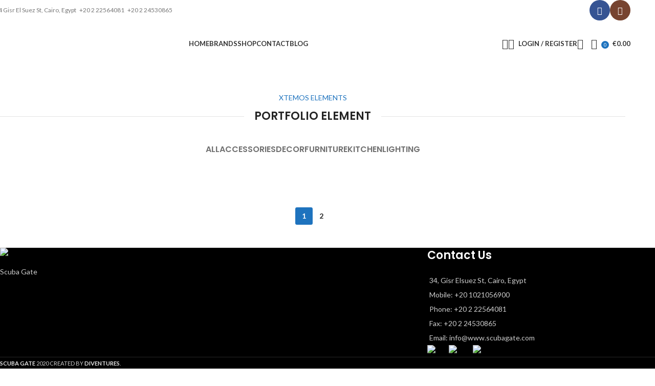

--- FILE ---
content_type: text/html; charset=UTF-8
request_url: https://scubagate.com/portfolio-element/
body_size: 33108
content:
<!DOCTYPE html>
<html lang="en-US">
<head>
	<meta charset="UTF-8">
	<link rel="profile" href="https://gmpg.org/xfn/11">
	<link rel="pingback" href="https://scubagate.com/xmlrpc.php">

	<meta name='robots' content='index, follow, max-image-preview:large, max-snippet:-1, max-video-preview:-1' />
	<style>img:is([sizes="auto" i], [sizes^="auto," i]) { contain-intrinsic-size: 3000px 1500px }</style>
	
	<!-- This site is optimized with the Yoast SEO plugin v26.0 - https://yoast.com/wordpress/plugins/seo/ -->
	<title>Portfolio element - Scuba Gate</title>
	<link rel="canonical" href="https://scubagate.com/portfolio-element/" />
	<meta property="og:locale" content="en_US" />
	<meta property="og:type" content="article" />
	<meta property="og:title" content="Portfolio element - Scuba Gate" />
	<meta property="og:url" content="https://scubagate.com/portfolio-element/" />
	<meta property="og:site_name" content="Scuba Gate" />
	<meta property="article:publisher" content="https://www.facebook.com/Scubagateeg" />
	<meta name="twitter:card" content="summary_large_image" />
	<script type="application/ld+json" class="yoast-schema-graph">{"@context":"https://schema.org","@graph":[{"@type":"WebPage","@id":"https://scubagate.com/portfolio-element/","url":"https://scubagate.com/portfolio-element/","name":"Portfolio element - Scuba Gate","isPartOf":{"@id":"https://scubagate.com/#website"},"datePublished":"2017-07-04T12:04:28+00:00","breadcrumb":{"@id":"https://scubagate.com/portfolio-element/#breadcrumb"},"inLanguage":"en-US","potentialAction":[{"@type":"ReadAction","target":["https://scubagate.com/portfolio-element/"]}]},{"@type":"BreadcrumbList","@id":"https://scubagate.com/portfolio-element/#breadcrumb","itemListElement":[{"@type":"ListItem","position":1,"name":"Home","item":"https://scubagate.com/"},{"@type":"ListItem","position":2,"name":"Portfolio element"}]},{"@type":"WebSite","@id":"https://scubagate.com/#website","url":"https://scubagate.com/","name":"Scuba Gate","description":"All Your Diving Needs In One Place","publisher":{"@id":"https://scubagate.com/#organization"},"potentialAction":[{"@type":"SearchAction","target":{"@type":"EntryPoint","urlTemplate":"https://scubagate.com/?s={search_term_string}"},"query-input":{"@type":"PropertyValueSpecification","valueRequired":true,"valueName":"search_term_string"}}],"inLanguage":"en-US"},{"@type":"Organization","@id":"https://scubagate.com/#organization","name":"Scuba Gate","url":"https://scubagate.com/","logo":{"@type":"ImageObject","inLanguage":"en-US","@id":"https://scubagate.com/#/schema/logo/image/","url":"https://www.scubagate.com/wp-content/uploads/2020/09/PNG-logo.png","contentUrl":"https://www.scubagate.com/wp-content/uploads/2020/09/PNG-logo.png","width":600,"height":600,"caption":"Scuba Gate"},"image":{"@id":"https://scubagate.com/#/schema/logo/image/"},"sameAs":["https://www.facebook.com/Scubagateeg","https://www.instagram.com/scubagate/"]}]}</script>
	<!-- / Yoast SEO plugin. -->


<link rel='dns-prefetch' href='//fonts.googleapis.com' />
<link rel="alternate" type="application/rss+xml" title="Scuba Gate &raquo; Feed" href="https://scubagate.com/feed/" />
<link rel="alternate" type="application/rss+xml" title="Scuba Gate &raquo; Comments Feed" href="https://scubagate.com/comments/feed/" />
		<!-- This site uses the Google Analytics by MonsterInsights plugin v9.8.0 - Using Analytics tracking - https://www.monsterinsights.com/ -->
							<script src="//www.googletagmanager.com/gtag/js?id=G-50C5DD8LP7"  data-cfasync="false" data-wpfc-render="false" type="text/javascript" async></script>
			<script data-cfasync="false" data-wpfc-render="false" type="text/javascript">
				var mi_version = '9.8.0';
				var mi_track_user = true;
				var mi_no_track_reason = '';
								var MonsterInsightsDefaultLocations = {"page_location":"https:\/\/scubagate.com\/portfolio-element\/"};
								if ( typeof MonsterInsightsPrivacyGuardFilter === 'function' ) {
					var MonsterInsightsLocations = (typeof MonsterInsightsExcludeQuery === 'object') ? MonsterInsightsPrivacyGuardFilter( MonsterInsightsExcludeQuery ) : MonsterInsightsPrivacyGuardFilter( MonsterInsightsDefaultLocations );
				} else {
					var MonsterInsightsLocations = (typeof MonsterInsightsExcludeQuery === 'object') ? MonsterInsightsExcludeQuery : MonsterInsightsDefaultLocations;
				}

								var disableStrs = [
										'ga-disable-G-50C5DD8LP7',
									];

				/* Function to detect opted out users */
				function __gtagTrackerIsOptedOut() {
					for (var index = 0; index < disableStrs.length; index++) {
						if (document.cookie.indexOf(disableStrs[index] + '=true') > -1) {
							return true;
						}
					}

					return false;
				}

				/* Disable tracking if the opt-out cookie exists. */
				if (__gtagTrackerIsOptedOut()) {
					for (var index = 0; index < disableStrs.length; index++) {
						window[disableStrs[index]] = true;
					}
				}

				/* Opt-out function */
				function __gtagTrackerOptout() {
					for (var index = 0; index < disableStrs.length; index++) {
						document.cookie = disableStrs[index] + '=true; expires=Thu, 31 Dec 2099 23:59:59 UTC; path=/';
						window[disableStrs[index]] = true;
					}
				}

				if ('undefined' === typeof gaOptout) {
					function gaOptout() {
						__gtagTrackerOptout();
					}
				}
								window.dataLayer = window.dataLayer || [];

				window.MonsterInsightsDualTracker = {
					helpers: {},
					trackers: {},
				};
				if (mi_track_user) {
					function __gtagDataLayer() {
						dataLayer.push(arguments);
					}

					function __gtagTracker(type, name, parameters) {
						if (!parameters) {
							parameters = {};
						}

						if (parameters.send_to) {
							__gtagDataLayer.apply(null, arguments);
							return;
						}

						if (type === 'event') {
														parameters.send_to = monsterinsights_frontend.v4_id;
							var hookName = name;
							if (typeof parameters['event_category'] !== 'undefined') {
								hookName = parameters['event_category'] + ':' + name;
							}

							if (typeof MonsterInsightsDualTracker.trackers[hookName] !== 'undefined') {
								MonsterInsightsDualTracker.trackers[hookName](parameters);
							} else {
								__gtagDataLayer('event', name, parameters);
							}
							
						} else {
							__gtagDataLayer.apply(null, arguments);
						}
					}

					__gtagTracker('js', new Date());
					__gtagTracker('set', {
						'developer_id.dZGIzZG': true,
											});
					if ( MonsterInsightsLocations.page_location ) {
						__gtagTracker('set', MonsterInsightsLocations);
					}
										__gtagTracker('config', 'G-50C5DD8LP7', {"forceSSL":"true","link_attribution":"true"} );
										window.gtag = __gtagTracker;										(function () {
						/* https://developers.google.com/analytics/devguides/collection/analyticsjs/ */
						/* ga and __gaTracker compatibility shim. */
						var noopfn = function () {
							return null;
						};
						var newtracker = function () {
							return new Tracker();
						};
						var Tracker = function () {
							return null;
						};
						var p = Tracker.prototype;
						p.get = noopfn;
						p.set = noopfn;
						p.send = function () {
							var args = Array.prototype.slice.call(arguments);
							args.unshift('send');
							__gaTracker.apply(null, args);
						};
						var __gaTracker = function () {
							var len = arguments.length;
							if (len === 0) {
								return;
							}
							var f = arguments[len - 1];
							if (typeof f !== 'object' || f === null || typeof f.hitCallback !== 'function') {
								if ('send' === arguments[0]) {
									var hitConverted, hitObject = false, action;
									if ('event' === arguments[1]) {
										if ('undefined' !== typeof arguments[3]) {
											hitObject = {
												'eventAction': arguments[3],
												'eventCategory': arguments[2],
												'eventLabel': arguments[4],
												'value': arguments[5] ? arguments[5] : 1,
											}
										}
									}
									if ('pageview' === arguments[1]) {
										if ('undefined' !== typeof arguments[2]) {
											hitObject = {
												'eventAction': 'page_view',
												'page_path': arguments[2],
											}
										}
									}
									if (typeof arguments[2] === 'object') {
										hitObject = arguments[2];
									}
									if (typeof arguments[5] === 'object') {
										Object.assign(hitObject, arguments[5]);
									}
									if ('undefined' !== typeof arguments[1].hitType) {
										hitObject = arguments[1];
										if ('pageview' === hitObject.hitType) {
											hitObject.eventAction = 'page_view';
										}
									}
									if (hitObject) {
										action = 'timing' === arguments[1].hitType ? 'timing_complete' : hitObject.eventAction;
										hitConverted = mapArgs(hitObject);
										__gtagTracker('event', action, hitConverted);
									}
								}
								return;
							}

							function mapArgs(args) {
								var arg, hit = {};
								var gaMap = {
									'eventCategory': 'event_category',
									'eventAction': 'event_action',
									'eventLabel': 'event_label',
									'eventValue': 'event_value',
									'nonInteraction': 'non_interaction',
									'timingCategory': 'event_category',
									'timingVar': 'name',
									'timingValue': 'value',
									'timingLabel': 'event_label',
									'page': 'page_path',
									'location': 'page_location',
									'title': 'page_title',
									'referrer' : 'page_referrer',
								};
								for (arg in args) {
																		if (!(!args.hasOwnProperty(arg) || !gaMap.hasOwnProperty(arg))) {
										hit[gaMap[arg]] = args[arg];
									} else {
										hit[arg] = args[arg];
									}
								}
								return hit;
							}

							try {
								f.hitCallback();
							} catch (ex) {
							}
						};
						__gaTracker.create = newtracker;
						__gaTracker.getByName = newtracker;
						__gaTracker.getAll = function () {
							return [];
						};
						__gaTracker.remove = noopfn;
						__gaTracker.loaded = true;
						window['__gaTracker'] = __gaTracker;
					})();
									} else {
										console.log("");
					(function () {
						function __gtagTracker() {
							return null;
						}

						window['__gtagTracker'] = __gtagTracker;
						window['gtag'] = __gtagTracker;
					})();
									}
			</script>
			
							<!-- / Google Analytics by MonsterInsights -->
		<link rel='stylesheet' id='wp-block-library-css' href='https://scubagate.com/wp-includes/css/dist/block-library/style.min.css?ver=6.8.1' type='text/css' media='all' />
<style id='safe-svg-svg-icon-style-inline-css' type='text/css'>
.safe-svg-cover{text-align:center}.safe-svg-cover .safe-svg-inside{display:inline-block;max-width:100%}.safe-svg-cover svg{fill:currentColor;height:100%;max-height:100%;max-width:100%;width:100%}

</style>
<style id='global-styles-inline-css' type='text/css'>
:root{--wp--preset--aspect-ratio--square: 1;--wp--preset--aspect-ratio--4-3: 4/3;--wp--preset--aspect-ratio--3-4: 3/4;--wp--preset--aspect-ratio--3-2: 3/2;--wp--preset--aspect-ratio--2-3: 2/3;--wp--preset--aspect-ratio--16-9: 16/9;--wp--preset--aspect-ratio--9-16: 9/16;--wp--preset--color--black: #000000;--wp--preset--color--cyan-bluish-gray: #abb8c3;--wp--preset--color--white: #ffffff;--wp--preset--color--pale-pink: #f78da7;--wp--preset--color--vivid-red: #cf2e2e;--wp--preset--color--luminous-vivid-orange: #ff6900;--wp--preset--color--luminous-vivid-amber: #fcb900;--wp--preset--color--light-green-cyan: #7bdcb5;--wp--preset--color--vivid-green-cyan: #00d084;--wp--preset--color--pale-cyan-blue: #8ed1fc;--wp--preset--color--vivid-cyan-blue: #0693e3;--wp--preset--color--vivid-purple: #9b51e0;--wp--preset--gradient--vivid-cyan-blue-to-vivid-purple: linear-gradient(135deg,rgba(6,147,227,1) 0%,rgb(155,81,224) 100%);--wp--preset--gradient--light-green-cyan-to-vivid-green-cyan: linear-gradient(135deg,rgb(122,220,180) 0%,rgb(0,208,130) 100%);--wp--preset--gradient--luminous-vivid-amber-to-luminous-vivid-orange: linear-gradient(135deg,rgba(252,185,0,1) 0%,rgba(255,105,0,1) 100%);--wp--preset--gradient--luminous-vivid-orange-to-vivid-red: linear-gradient(135deg,rgba(255,105,0,1) 0%,rgb(207,46,46) 100%);--wp--preset--gradient--very-light-gray-to-cyan-bluish-gray: linear-gradient(135deg,rgb(238,238,238) 0%,rgb(169,184,195) 100%);--wp--preset--gradient--cool-to-warm-spectrum: linear-gradient(135deg,rgb(74,234,220) 0%,rgb(151,120,209) 20%,rgb(207,42,186) 40%,rgb(238,44,130) 60%,rgb(251,105,98) 80%,rgb(254,248,76) 100%);--wp--preset--gradient--blush-light-purple: linear-gradient(135deg,rgb(255,206,236) 0%,rgb(152,150,240) 100%);--wp--preset--gradient--blush-bordeaux: linear-gradient(135deg,rgb(254,205,165) 0%,rgb(254,45,45) 50%,rgb(107,0,62) 100%);--wp--preset--gradient--luminous-dusk: linear-gradient(135deg,rgb(255,203,112) 0%,rgb(199,81,192) 50%,rgb(65,88,208) 100%);--wp--preset--gradient--pale-ocean: linear-gradient(135deg,rgb(255,245,203) 0%,rgb(182,227,212) 50%,rgb(51,167,181) 100%);--wp--preset--gradient--electric-grass: linear-gradient(135deg,rgb(202,248,128) 0%,rgb(113,206,126) 100%);--wp--preset--gradient--midnight: linear-gradient(135deg,rgb(2,3,129) 0%,rgb(40,116,252) 100%);--wp--preset--font-size--small: 13px;--wp--preset--font-size--medium: 20px;--wp--preset--font-size--large: 36px;--wp--preset--font-size--x-large: 42px;--wp--preset--spacing--20: 0.44rem;--wp--preset--spacing--30: 0.67rem;--wp--preset--spacing--40: 1rem;--wp--preset--spacing--50: 1.5rem;--wp--preset--spacing--60: 2.25rem;--wp--preset--spacing--70: 3.38rem;--wp--preset--spacing--80: 5.06rem;--wp--preset--shadow--natural: 6px 6px 9px rgba(0, 0, 0, 0.2);--wp--preset--shadow--deep: 12px 12px 50px rgba(0, 0, 0, 0.4);--wp--preset--shadow--sharp: 6px 6px 0px rgba(0, 0, 0, 0.2);--wp--preset--shadow--outlined: 6px 6px 0px -3px rgba(255, 255, 255, 1), 6px 6px rgba(0, 0, 0, 1);--wp--preset--shadow--crisp: 6px 6px 0px rgba(0, 0, 0, 1);}:where(body) { margin: 0; }.wp-site-blocks > .alignleft { float: left; margin-right: 2em; }.wp-site-blocks > .alignright { float: right; margin-left: 2em; }.wp-site-blocks > .aligncenter { justify-content: center; margin-left: auto; margin-right: auto; }:where(.is-layout-flex){gap: 0.5em;}:where(.is-layout-grid){gap: 0.5em;}.is-layout-flow > .alignleft{float: left;margin-inline-start: 0;margin-inline-end: 2em;}.is-layout-flow > .alignright{float: right;margin-inline-start: 2em;margin-inline-end: 0;}.is-layout-flow > .aligncenter{margin-left: auto !important;margin-right: auto !important;}.is-layout-constrained > .alignleft{float: left;margin-inline-start: 0;margin-inline-end: 2em;}.is-layout-constrained > .alignright{float: right;margin-inline-start: 2em;margin-inline-end: 0;}.is-layout-constrained > .aligncenter{margin-left: auto !important;margin-right: auto !important;}.is-layout-constrained > :where(:not(.alignleft):not(.alignright):not(.alignfull)){margin-left: auto !important;margin-right: auto !important;}body .is-layout-flex{display: flex;}.is-layout-flex{flex-wrap: wrap;align-items: center;}.is-layout-flex > :is(*, div){margin: 0;}body .is-layout-grid{display: grid;}.is-layout-grid > :is(*, div){margin: 0;}body{padding-top: 0px;padding-right: 0px;padding-bottom: 0px;padding-left: 0px;}a:where(:not(.wp-element-button)){text-decoration: none;}:root :where(.wp-element-button, .wp-block-button__link){background-color: #32373c;border-width: 0;color: #fff;font-family: inherit;font-size: inherit;line-height: inherit;padding: calc(0.667em + 2px) calc(1.333em + 2px);text-decoration: none;}.has-black-color{color: var(--wp--preset--color--black) !important;}.has-cyan-bluish-gray-color{color: var(--wp--preset--color--cyan-bluish-gray) !important;}.has-white-color{color: var(--wp--preset--color--white) !important;}.has-pale-pink-color{color: var(--wp--preset--color--pale-pink) !important;}.has-vivid-red-color{color: var(--wp--preset--color--vivid-red) !important;}.has-luminous-vivid-orange-color{color: var(--wp--preset--color--luminous-vivid-orange) !important;}.has-luminous-vivid-amber-color{color: var(--wp--preset--color--luminous-vivid-amber) !important;}.has-light-green-cyan-color{color: var(--wp--preset--color--light-green-cyan) !important;}.has-vivid-green-cyan-color{color: var(--wp--preset--color--vivid-green-cyan) !important;}.has-pale-cyan-blue-color{color: var(--wp--preset--color--pale-cyan-blue) !important;}.has-vivid-cyan-blue-color{color: var(--wp--preset--color--vivid-cyan-blue) !important;}.has-vivid-purple-color{color: var(--wp--preset--color--vivid-purple) !important;}.has-black-background-color{background-color: var(--wp--preset--color--black) !important;}.has-cyan-bluish-gray-background-color{background-color: var(--wp--preset--color--cyan-bluish-gray) !important;}.has-white-background-color{background-color: var(--wp--preset--color--white) !important;}.has-pale-pink-background-color{background-color: var(--wp--preset--color--pale-pink) !important;}.has-vivid-red-background-color{background-color: var(--wp--preset--color--vivid-red) !important;}.has-luminous-vivid-orange-background-color{background-color: var(--wp--preset--color--luminous-vivid-orange) !important;}.has-luminous-vivid-amber-background-color{background-color: var(--wp--preset--color--luminous-vivid-amber) !important;}.has-light-green-cyan-background-color{background-color: var(--wp--preset--color--light-green-cyan) !important;}.has-vivid-green-cyan-background-color{background-color: var(--wp--preset--color--vivid-green-cyan) !important;}.has-pale-cyan-blue-background-color{background-color: var(--wp--preset--color--pale-cyan-blue) !important;}.has-vivid-cyan-blue-background-color{background-color: var(--wp--preset--color--vivid-cyan-blue) !important;}.has-vivid-purple-background-color{background-color: var(--wp--preset--color--vivid-purple) !important;}.has-black-border-color{border-color: var(--wp--preset--color--black) !important;}.has-cyan-bluish-gray-border-color{border-color: var(--wp--preset--color--cyan-bluish-gray) !important;}.has-white-border-color{border-color: var(--wp--preset--color--white) !important;}.has-pale-pink-border-color{border-color: var(--wp--preset--color--pale-pink) !important;}.has-vivid-red-border-color{border-color: var(--wp--preset--color--vivid-red) !important;}.has-luminous-vivid-orange-border-color{border-color: var(--wp--preset--color--luminous-vivid-orange) !important;}.has-luminous-vivid-amber-border-color{border-color: var(--wp--preset--color--luminous-vivid-amber) !important;}.has-light-green-cyan-border-color{border-color: var(--wp--preset--color--light-green-cyan) !important;}.has-vivid-green-cyan-border-color{border-color: var(--wp--preset--color--vivid-green-cyan) !important;}.has-pale-cyan-blue-border-color{border-color: var(--wp--preset--color--pale-cyan-blue) !important;}.has-vivid-cyan-blue-border-color{border-color: var(--wp--preset--color--vivid-cyan-blue) !important;}.has-vivid-purple-border-color{border-color: var(--wp--preset--color--vivid-purple) !important;}.has-vivid-cyan-blue-to-vivid-purple-gradient-background{background: var(--wp--preset--gradient--vivid-cyan-blue-to-vivid-purple) !important;}.has-light-green-cyan-to-vivid-green-cyan-gradient-background{background: var(--wp--preset--gradient--light-green-cyan-to-vivid-green-cyan) !important;}.has-luminous-vivid-amber-to-luminous-vivid-orange-gradient-background{background: var(--wp--preset--gradient--luminous-vivid-amber-to-luminous-vivid-orange) !important;}.has-luminous-vivid-orange-to-vivid-red-gradient-background{background: var(--wp--preset--gradient--luminous-vivid-orange-to-vivid-red) !important;}.has-very-light-gray-to-cyan-bluish-gray-gradient-background{background: var(--wp--preset--gradient--very-light-gray-to-cyan-bluish-gray) !important;}.has-cool-to-warm-spectrum-gradient-background{background: var(--wp--preset--gradient--cool-to-warm-spectrum) !important;}.has-blush-light-purple-gradient-background{background: var(--wp--preset--gradient--blush-light-purple) !important;}.has-blush-bordeaux-gradient-background{background: var(--wp--preset--gradient--blush-bordeaux) !important;}.has-luminous-dusk-gradient-background{background: var(--wp--preset--gradient--luminous-dusk) !important;}.has-pale-ocean-gradient-background{background: var(--wp--preset--gradient--pale-ocean) !important;}.has-electric-grass-gradient-background{background: var(--wp--preset--gradient--electric-grass) !important;}.has-midnight-gradient-background{background: var(--wp--preset--gradient--midnight) !important;}.has-small-font-size{font-size: var(--wp--preset--font-size--small) !important;}.has-medium-font-size{font-size: var(--wp--preset--font-size--medium) !important;}.has-large-font-size{font-size: var(--wp--preset--font-size--large) !important;}.has-x-large-font-size{font-size: var(--wp--preset--font-size--x-large) !important;}
:where(.wp-block-post-template.is-layout-flex){gap: 1.25em;}:where(.wp-block-post-template.is-layout-grid){gap: 1.25em;}
:where(.wp-block-columns.is-layout-flex){gap: 2em;}:where(.wp-block-columns.is-layout-grid){gap: 2em;}
:root :where(.wp-block-pullquote){font-size: 1.5em;line-height: 1.6;}
</style>
<style id='woocommerce-inline-inline-css' type='text/css'>
.woocommerce form .form-row .required { visibility: visible; }
</style>
<link rel='stylesheet' id='wpos-slick-style-css' href='https://scubagate.com/wp-content/plugins/wp-logo-showcase-responsive-slider-slider/assets/css/slick.css?ver=3.8.5' type='text/css' media='all' />
<link rel='stylesheet' id='wpls-public-style-css' href='https://scubagate.com/wp-content/plugins/wp-logo-showcase-responsive-slider-slider/assets/css/wpls-public.css?ver=3.8.5' type='text/css' media='all' />
<link rel='stylesheet' id='js_composer_front-css' href='https://scubagate.com/wp-content/plugins/js_composer/assets/css/js_composer.min.css?ver=6.10.0' type='text/css' media='all' />
<link rel='stylesheet' id='wd-widget-price-filter-css' href='https://scubagate.com/wp-content/themes/woodmart/css/parts/woo-widget-price-filter.min.css?ver=8.2.7' type='text/css' media='all' />
<link rel='stylesheet' id='wd-style-base-css' href='https://scubagate.com/wp-content/themes/woodmart/css/parts/base.min.css?ver=8.2.7' type='text/css' media='all' />
<link rel='stylesheet' id='wd-helpers-wpb-elem-css' href='https://scubagate.com/wp-content/themes/woodmart/css/parts/helpers-wpb-elem.min.css?ver=8.2.7' type='text/css' media='all' />
<link rel='stylesheet' id='wd-revolution-slider-css' href='https://scubagate.com/wp-content/themes/woodmart/css/parts/int-rev-slider.min.css?ver=8.2.7' type='text/css' media='all' />
<link rel='stylesheet' id='wd-wpbakery-base-css' href='https://scubagate.com/wp-content/themes/woodmart/css/parts/int-wpb-base.min.css?ver=8.2.7' type='text/css' media='all' />
<link rel='stylesheet' id='wd-wpbakery-base-deprecated-css' href='https://scubagate.com/wp-content/themes/woodmart/css/parts/int-wpb-base-deprecated.min.css?ver=8.2.7' type='text/css' media='all' />
<link rel='stylesheet' id='wd-notices-fixed-css' href='https://scubagate.com/wp-content/themes/woodmart/css/parts/woo-opt-sticky-notices-old.min.css?ver=8.2.7' type='text/css' media='all' />
<link rel='stylesheet' id='wd-woocommerce-base-css' href='https://scubagate.com/wp-content/themes/woodmart/css/parts/woocommerce-base.min.css?ver=8.2.7' type='text/css' media='all' />
<link rel='stylesheet' id='wd-mod-star-rating-css' href='https://scubagate.com/wp-content/themes/woodmart/css/parts/mod-star-rating.min.css?ver=8.2.7' type='text/css' media='all' />
<link rel='stylesheet' id='wd-woocommerce-block-notices-css' href='https://scubagate.com/wp-content/themes/woodmart/css/parts/woo-mod-block-notices.min.css?ver=8.2.7' type='text/css' media='all' />
<link rel='stylesheet' id='wd-woo-opt-free-progress-bar-css' href='https://scubagate.com/wp-content/themes/woodmart/css/parts/woo-opt-free-progress-bar.min.css?ver=8.2.7' type='text/css' media='all' />
<link rel='stylesheet' id='wd-woo-mod-progress-bar-css' href='https://scubagate.com/wp-content/themes/woodmart/css/parts/woo-mod-progress-bar.min.css?ver=8.2.7' type='text/css' media='all' />
<link rel='stylesheet' id='wd-woo-opt-hide-larger-price-css' href='https://scubagate.com/wp-content/themes/woodmart/css/parts/woo-opt-hide-larger-price.min.css?ver=8.2.7' type='text/css' media='all' />
<link rel='stylesheet' id='wd-wp-blocks-css' href='https://scubagate.com/wp-content/themes/woodmart/css/parts/wp-blocks.min.css?ver=8.2.7' type='text/css' media='all' />
<link rel='stylesheet' id='child-style-css' href='https://scubagate.com/wp-content/themes/woodmart-child/style.css?ver=8.2.7' type='text/css' media='all' />
<link rel='stylesheet' id='wd-header-base-css' href='https://scubagate.com/wp-content/themes/woodmart/css/parts/header-base.min.css?ver=8.2.7' type='text/css' media='all' />
<link rel='stylesheet' id='wd-mod-tools-css' href='https://scubagate.com/wp-content/themes/woodmart/css/parts/mod-tools.min.css?ver=8.2.7' type='text/css' media='all' />
<link rel='stylesheet' id='wd-header-elements-base-css' href='https://scubagate.com/wp-content/themes/woodmart/css/parts/header-el-base.min.css?ver=8.2.7' type='text/css' media='all' />
<link rel='stylesheet' id='wd-social-icons-css' href='https://scubagate.com/wp-content/themes/woodmart/css/parts/el-social-icons.min.css?ver=8.2.7' type='text/css' media='all' />
<link rel='stylesheet' id='wd-social-icons-styles-css' href='https://scubagate.com/wp-content/themes/woodmart/css/parts/el-social-styles.min.css?ver=8.2.7' type='text/css' media='all' />
<link rel='stylesheet' id='wd-header-search-css' href='https://scubagate.com/wp-content/themes/woodmart/css/parts/header-el-search.min.css?ver=8.2.7' type='text/css' media='all' />
<link rel='stylesheet' id='wd-wd-search-form-css' href='https://scubagate.com/wp-content/themes/woodmart/css/parts/wd-search-form.min.css?ver=8.2.7' type='text/css' media='all' />
<link rel='stylesheet' id='wd-wd-search-dropdown-css' href='https://scubagate.com/wp-content/themes/woodmart/css/parts/wd-search-dropdown.min.css?ver=8.2.7' type='text/css' media='all' />
<link rel='stylesheet' id='wd-header-my-account-dropdown-css' href='https://scubagate.com/wp-content/themes/woodmart/css/parts/header-el-my-account-dropdown.min.css?ver=8.2.7' type='text/css' media='all' />
<link rel='stylesheet' id='wd-woo-opt-social-login-css' href='https://scubagate.com/wp-content/themes/woodmart/css/parts/woo-opt-social-login.min.css?ver=8.2.7' type='text/css' media='all' />
<link rel='stylesheet' id='wd-woo-mod-login-form-css' href='https://scubagate.com/wp-content/themes/woodmart/css/parts/woo-mod-login-form.min.css?ver=8.2.7' type='text/css' media='all' />
<link rel='stylesheet' id='wd-header-my-account-css' href='https://scubagate.com/wp-content/themes/woodmart/css/parts/header-el-my-account.min.css?ver=8.2.7' type='text/css' media='all' />
<link rel='stylesheet' id='wd-header-cart-side-css' href='https://scubagate.com/wp-content/themes/woodmart/css/parts/header-el-cart-side.min.css?ver=8.2.7' type='text/css' media='all' />
<link rel='stylesheet' id='wd-woo-mod-quantity-css' href='https://scubagate.com/wp-content/themes/woodmart/css/parts/woo-mod-quantity.min.css?ver=8.2.7' type='text/css' media='all' />
<link rel='stylesheet' id='wd-header-cart-css' href='https://scubagate.com/wp-content/themes/woodmart/css/parts/header-el-cart.min.css?ver=8.2.7' type='text/css' media='all' />
<link rel='stylesheet' id='wd-widget-shopping-cart-css' href='https://scubagate.com/wp-content/themes/woodmart/css/parts/woo-widget-shopping-cart.min.css?ver=8.2.7' type='text/css' media='all' />
<link rel='stylesheet' id='wd-widget-product-list-css' href='https://scubagate.com/wp-content/themes/woodmart/css/parts/woo-widget-product-list.min.css?ver=8.2.7' type='text/css' media='all' />
<link rel='stylesheet' id='wd-header-mobile-nav-dropdown-css' href='https://scubagate.com/wp-content/themes/woodmart/css/parts/header-el-mobile-nav-dropdown.min.css?ver=8.2.7' type='text/css' media='all' />
<link rel='stylesheet' id='wd-section-title-css' href='https://scubagate.com/wp-content/themes/woodmart/css/parts/el-section-title.min.css?ver=8.2.7' type='text/css' media='all' />
<link rel='stylesheet' id='wd-section-title-style-simple-and-brd-css' href='https://scubagate.com/wp-content/themes/woodmart/css/parts/el-section-title-style-simple-and-brd.min.css?ver=8.2.7' type='text/css' media='all' />
<link rel='stylesheet' id='wd-mod-highlighted-text-css' href='https://scubagate.com/wp-content/themes/woodmart/css/parts/mod-highlighted-text.min.css?ver=8.2.7' type='text/css' media='all' />
<link rel='stylesheet' id='wd-el-subtitle-style-css' href='https://scubagate.com/wp-content/themes/woodmart/css/parts/el-subtitle-style.min.css?ver=8.2.7' type='text/css' media='all' />
<link rel='stylesheet' id='wd-project-text-hover-css' href='https://scubagate.com/wp-content/themes/woodmart/css/parts/project-text-hover.min.css?ver=8.2.7' type='text/css' media='all' />
<link rel='stylesheet' id='wd-photoswipe-css' href='https://scubagate.com/wp-content/themes/woodmart/css/parts/lib-photoswipe.min.css?ver=8.2.7' type='text/css' media='all' />
<link rel='stylesheet' id='wd-portfolio-base-css' href='https://scubagate.com/wp-content/themes/woodmart/css/parts/portfolio-base.min.css?ver=8.2.7' type='text/css' media='all' />
<link rel='stylesheet' id='wd-footer-base-css' href='https://scubagate.com/wp-content/themes/woodmart/css/parts/footer-base.min.css?ver=8.2.7' type='text/css' media='all' />
<link rel='stylesheet' id='wd-scroll-top-css' href='https://scubagate.com/wp-content/themes/woodmart/css/parts/opt-scrolltotop.min.css?ver=8.2.7' type='text/css' media='all' />
<link rel='stylesheet' id='wd-wd-search-results-css' href='https://scubagate.com/wp-content/themes/woodmart/css/parts/wd-search-results.min.css?ver=8.2.7' type='text/css' media='all' />
<link rel='stylesheet' id='wd-header-banner-css' href='https://scubagate.com/wp-content/themes/woodmart/css/parts/opt-header-banner.min.css?ver=8.2.7' type='text/css' media='all' />
<link rel='stylesheet' id='wd-sticky-social-buttons-css' href='https://scubagate.com/wp-content/themes/woodmart/css/parts/opt-sticky-social.min.css?ver=8.2.7' type='text/css' media='all' />
<link rel='stylesheet' id='wd-cookies-popup-css' href='https://scubagate.com/wp-content/themes/woodmart/css/parts/opt-cookies.min.css?ver=8.2.7' type='text/css' media='all' />
<link rel='stylesheet' id='wd-bottom-toolbar-css' href='https://scubagate.com/wp-content/themes/woodmart/css/parts/opt-bottom-toolbar.min.css?ver=8.2.7' type='text/css' media='all' />
<link rel='stylesheet' id='xts-google-fonts-css' href='https://fonts.googleapis.com/css?family=Lato%3A400%2C700%7CPoppins%3A400%2C600%2C500&#038;ver=8.2.7' type='text/css' media='all' />
<script type="text/javascript" src="https://scubagate.com/wp-content/plugins/google-analytics-for-wordpress/assets/js/frontend-gtag.min.js?ver=9.8.0" id="monsterinsights-frontend-script-js" async="async" data-wp-strategy="async"></script>
<script data-cfasync="false" data-wpfc-render="false" type="text/javascript" id='monsterinsights-frontend-script-js-extra'>/* <![CDATA[ */
var monsterinsights_frontend = {"js_events_tracking":"true","download_extensions":"doc,pdf,ppt,zip,xls,docx,pptx,xlsx","inbound_paths":"[{\"path\":\"\\\/go\\\/\",\"label\":\"affiliate\"},{\"path\":\"\\\/recommend\\\/\",\"label\":\"affiliate\"}]","home_url":"https:\/\/scubagate.com","hash_tracking":"false","v4_id":"G-50C5DD8LP7"};/* ]]> */
</script>
<script type="text/javascript" src="https://scubagate.com/wp-includes/js/jquery/jquery.min.js?ver=3.7.1" id="jquery-core-js"></script>
<script type="text/javascript" src="https://scubagate.com/wp-includes/js/jquery/jquery-migrate.min.js?ver=3.4.1" id="jquery-migrate-js"></script>
<script type="text/javascript" src="https://scubagate.com/wp-content/plugins/woocommerce/assets/js/jquery-blockui/jquery.blockUI.min.js?ver=2.7.0-wc.10.4.3" id="wc-jquery-blockui-js" data-wp-strategy="defer"></script>
<script type="text/javascript" id="wc-add-to-cart-js-extra">
/* <![CDATA[ */
var wc_add_to_cart_params = {"ajax_url":"\/wp-admin\/admin-ajax.php","wc_ajax_url":"\/?wc-ajax=%%endpoint%%","i18n_view_cart":"View cart","cart_url":"https:\/\/scubagate.com\/cart\/","is_cart":"","cart_redirect_after_add":"no"};
/* ]]> */
</script>
<script type="text/javascript" src="https://scubagate.com/wp-content/plugins/woocommerce/assets/js/frontend/add-to-cart.min.js?ver=10.4.3" id="wc-add-to-cart-js" data-wp-strategy="defer"></script>
<script type="text/javascript" src="https://scubagate.com/wp-content/plugins/woocommerce/assets/js/js-cookie/js.cookie.min.js?ver=2.1.4-wc.10.4.3" id="wc-js-cookie-js" defer="defer" data-wp-strategy="defer"></script>
<script type="text/javascript" id="woocommerce-js-extra">
/* <![CDATA[ */
var woocommerce_params = {"ajax_url":"\/wp-admin\/admin-ajax.php","wc_ajax_url":"\/?wc-ajax=%%endpoint%%","i18n_password_show":"Show password","i18n_password_hide":"Hide password"};
/* ]]> */
</script>
<script type="text/javascript" src="https://scubagate.com/wp-content/plugins/woocommerce/assets/js/frontend/woocommerce.min.js?ver=10.4.3" id="woocommerce-js" defer="defer" data-wp-strategy="defer"></script>
<script type="text/javascript" src="https://scubagate.com/wp-content/plugins/js_composer/assets/js/vendors/woocommerce-add-to-cart.js?ver=6.10.0" id="vc_woocommerce-add-to-cart-js-js"></script>
<script type="text/javascript" src="https://scubagate.com/wp-content/themes/woodmart/js/libs/device.min.js?ver=8.2.7" id="wd-device-library-js"></script>
<script type="text/javascript" src="https://scubagate.com/wp-content/themes/woodmart/js/scripts/global/scrollBar.min.js?ver=8.2.7" id="wd-scrollbar-js"></script>
<link rel="https://api.w.org/" href="https://scubagate.com/wp-json/" /><link rel="alternate" title="JSON" type="application/json" href="https://scubagate.com/wp-json/wp/v2/pages/764" /><link rel="EditURI" type="application/rsd+xml" title="RSD" href="https://scubagate.com/xmlrpc.php?rsd" />
<meta name="generator" content="WordPress 6.8.1" />
<meta name="generator" content="WooCommerce 10.4.3" />
<link rel='shortlink' href='https://scubagate.com/?p=764' />
<link rel="alternate" title="oEmbed (JSON)" type="application/json+oembed" href="https://scubagate.com/wp-json/oembed/1.0/embed?url=https%3A%2F%2Fscubagate.com%2Fportfolio-element%2F" />
<link rel="alternate" title="oEmbed (XML)" type="text/xml+oembed" href="https://scubagate.com/wp-json/oembed/1.0/embed?url=https%3A%2F%2Fscubagate.com%2Fportfolio-element%2F&#038;format=xml" />
<!-- Global site tag (gtag.js) - Google Analytics -->
<script async src="https://www.googletagmanager.com/gtag/js?id=G-M38VFQ7RPK"></script>
<script>
  window.dataLayer = window.dataLayer || [];
  function gtag(){dataLayer.push(arguments);}
  gtag('js', new Date());

  gtag('config', 'G-M38VFQ7RPK');
</script>

<script async src="https://pagead2.googlesyndication.com/pagead/js/adsbygoogle.js?client=ca-pub-1164140592481339"
     crossorigin="anonymous"></script>

<!-- Google Tag Manager -->
<script>(function(w,d,s,l,i){w[l]=w[l]||[];w[l].push({'gtm.start':
new Date().getTime(),event:'gtm.js'});var f=d.getElementsByTagName(s)[0],
j=d.createElement(s),dl=l!='dataLayer'?'&l='+l:'';j.async=true;j.src=
'https://www.googletagmanager.com/gtm.js?id='+i+dl;f.parentNode.insertBefore(j,f);
})(window,document,'script','dataLayer','GTM-NTBDV69');</script>
<!-- End Google Tag Manager --><meta name="theme-color" content="#dd3333">					<meta name="viewport" content="width=device-width, initial-scale=1.0, maximum-scale=1.0, user-scalable=no">
										<noscript><style>.woocommerce-product-gallery{ opacity: 1 !important; }</style></noscript>
	<meta name="generator" content="Elementor 3.34.1; features: additional_custom_breakpoints; settings: css_print_method-external, google_font-enabled, font_display-auto">
			<style>
				.e-con.e-parent:nth-of-type(n+4):not(.e-lazyloaded):not(.e-no-lazyload),
				.e-con.e-parent:nth-of-type(n+4):not(.e-lazyloaded):not(.e-no-lazyload) * {
					background-image: none !important;
				}
				@media screen and (max-height: 1024px) {
					.e-con.e-parent:nth-of-type(n+3):not(.e-lazyloaded):not(.e-no-lazyload),
					.e-con.e-parent:nth-of-type(n+3):not(.e-lazyloaded):not(.e-no-lazyload) * {
						background-image: none !important;
					}
				}
				@media screen and (max-height: 640px) {
					.e-con.e-parent:nth-of-type(n+2):not(.e-lazyloaded):not(.e-no-lazyload),
					.e-con.e-parent:nth-of-type(n+2):not(.e-lazyloaded):not(.e-no-lazyload) * {
						background-image: none !important;
					}
				}
			</style>
			<meta name="generator" content="Powered by WPBakery Page Builder - drag and drop page builder for WordPress."/>
<meta name="generator" content="Powered by Slider Revolution 6.6.12 - responsive, Mobile-Friendly Slider Plugin for WordPress with comfortable drag and drop interface." />
<link rel="icon" href="https://scubagate.com/wp-content/uploads/2024/04/cropped-Logo-32x32.png" sizes="32x32" />
<link rel="icon" href="https://scubagate.com/wp-content/uploads/2024/04/cropped-Logo-192x192.png" sizes="192x192" />
<link rel="apple-touch-icon" href="https://scubagate.com/wp-content/uploads/2024/04/cropped-Logo-180x180.png" />
<meta name="msapplication-TileImage" content="https://scubagate.com/wp-content/uploads/2024/04/cropped-Logo-270x270.png" />
<script>function setREVStartSize(e){
			//window.requestAnimationFrame(function() {
				window.RSIW = window.RSIW===undefined ? window.innerWidth : window.RSIW;
				window.RSIH = window.RSIH===undefined ? window.innerHeight : window.RSIH;
				try {
					var pw = document.getElementById(e.c).parentNode.offsetWidth,
						newh;
					pw = pw===0 || isNaN(pw) || (e.l=="fullwidth" || e.layout=="fullwidth") ? window.RSIW : pw;
					e.tabw = e.tabw===undefined ? 0 : parseInt(e.tabw);
					e.thumbw = e.thumbw===undefined ? 0 : parseInt(e.thumbw);
					e.tabh = e.tabh===undefined ? 0 : parseInt(e.tabh);
					e.thumbh = e.thumbh===undefined ? 0 : parseInt(e.thumbh);
					e.tabhide = e.tabhide===undefined ? 0 : parseInt(e.tabhide);
					e.thumbhide = e.thumbhide===undefined ? 0 : parseInt(e.thumbhide);
					e.mh = e.mh===undefined || e.mh=="" || e.mh==="auto" ? 0 : parseInt(e.mh,0);
					if(e.layout==="fullscreen" || e.l==="fullscreen")
						newh = Math.max(e.mh,window.RSIH);
					else{
						e.gw = Array.isArray(e.gw) ? e.gw : [e.gw];
						for (var i in e.rl) if (e.gw[i]===undefined || e.gw[i]===0) e.gw[i] = e.gw[i-1];
						e.gh = e.el===undefined || e.el==="" || (Array.isArray(e.el) && e.el.length==0)? e.gh : e.el;
						e.gh = Array.isArray(e.gh) ? e.gh : [e.gh];
						for (var i in e.rl) if (e.gh[i]===undefined || e.gh[i]===0) e.gh[i] = e.gh[i-1];
											
						var nl = new Array(e.rl.length),
							ix = 0,
							sl;
						e.tabw = e.tabhide>=pw ? 0 : e.tabw;
						e.thumbw = e.thumbhide>=pw ? 0 : e.thumbw;
						e.tabh = e.tabhide>=pw ? 0 : e.tabh;
						e.thumbh = e.thumbhide>=pw ? 0 : e.thumbh;
						for (var i in e.rl) nl[i] = e.rl[i]<window.RSIW ? 0 : e.rl[i];
						sl = nl[0];
						for (var i in nl) if (sl>nl[i] && nl[i]>0) { sl = nl[i]; ix=i;}
						var m = pw>(e.gw[ix]+e.tabw+e.thumbw) ? 1 : (pw-(e.tabw+e.thumbw)) / (e.gw[ix]);
						newh =  (e.gh[ix] * m) + (e.tabh + e.thumbh);
					}
					var el = document.getElementById(e.c);
					if (el!==null && el) el.style.height = newh+"px";
					el = document.getElementById(e.c+"_wrapper");
					if (el!==null && el) {
						el.style.height = newh+"px";
						el.style.display = "block";
					}
				} catch(e){
					console.log("Failure at Presize of Slider:" + e)
				}
			//});
		  };</script>
<style>
		
		</style><style type="text/css" data-type="vc_shortcodes-custom-css">.vc_custom_1474482844121{margin-bottom: 30px !important;}</style><noscript><style> .wpb_animate_when_almost_visible { opacity: 1; }</style></noscript>			<style id="wd-style-header_232634-css" data-type="wd-style-header_232634">
				:root{
	--wd-top-bar-h: 40px;
	--wd-top-bar-sm-h: 40px;
	--wd-top-bar-sticky-h: .00001px;
	--wd-top-bar-brd-w: .00001px;

	--wd-header-general-h: 90px;
	--wd-header-general-sm-h: 60px;
	--wd-header-general-sticky-h: .00001px;
	--wd-header-general-brd-w: .00001px;

	--wd-header-bottom-h: 50px;
	--wd-header-bottom-sm-h: 50px;
	--wd-header-bottom-sticky-h: .00001px;
	--wd-header-bottom-brd-w: .00001px;

	--wd-header-clone-h: .00001px;

	--wd-header-brd-w: calc(var(--wd-top-bar-brd-w) + var(--wd-header-general-brd-w) + var(--wd-header-bottom-brd-w));
	--wd-header-h: calc(var(--wd-top-bar-h) + var(--wd-header-general-h) + var(--wd-header-bottom-h) + var(--wd-header-brd-w));
	--wd-header-sticky-h: calc(var(--wd-top-bar-sticky-h) + var(--wd-header-general-sticky-h) + var(--wd-header-bottom-sticky-h) + var(--wd-header-clone-h) + var(--wd-header-brd-w));
	--wd-header-sm-h: calc(var(--wd-top-bar-sm-h) + var(--wd-header-general-sm-h) + var(--wd-header-bottom-sm-h) + var(--wd-header-brd-w));
}

.whb-top-bar .wd-dropdown {
	margin-top: 0px;
}

.whb-top-bar .wd-dropdown:after {
	height: 10px;
}






.whb-header-bottom .wd-dropdown {
	margin-top: 5px;
}

.whb-header-bottom .wd-dropdown:after {
	height: 15px;
}



		
.whb-t2hfjp1p4rwo3gk99bvr form.searchform {
	--wd-form-height: 46px;
}			</style>
						<style id="wd-style-theme_settings_default-css" data-type="wd-style-theme_settings_default">
				@font-face {
	font-weight: normal;
	font-style: normal;
	font-family: "woodmart-font";
	src: url("//scubagate.com/wp-content/themes/woodmart/fonts/woodmart-font-1-400.woff2?v=8.2.7") format("woff2");
}

@font-face {
	font-family: "star";
	font-weight: 400;
	font-style: normal;
	src: url("//scubagate.com/wp-content/plugins/woocommerce/assets/fonts/star.eot?#iefix") format("embedded-opentype"), url("//scubagate.com/wp-content/plugins/woocommerce/assets/fonts/star.woff") format("woff"), url("//scubagate.com/wp-content/plugins/woocommerce/assets/fonts/star.ttf") format("truetype"), url("//scubagate.com/wp-content/plugins/woocommerce/assets/fonts/star.svg#star") format("svg");
}

@font-face {
	font-family: "WooCommerce";
	font-weight: 400;
	font-style: normal;
	src: url("//scubagate.com/wp-content/plugins/woocommerce/assets/fonts/WooCommerce.eot?#iefix") format("embedded-opentype"), url("//scubagate.com/wp-content/plugins/woocommerce/assets/fonts/WooCommerce.woff") format("woff"), url("//scubagate.com/wp-content/plugins/woocommerce/assets/fonts/WooCommerce.ttf") format("truetype"), url("//scubagate.com/wp-content/plugins/woocommerce/assets/fonts/WooCommerce.svg#WooCommerce") format("svg");
}

:root {
	--wd-header-banner-h: 40px;
	--wd-text-font: "Lato", Arial, Helvetica, sans-serif;
	--wd-text-font-weight: 400;
	--wd-text-color: #777777;
	--wd-text-font-size: 14px;
	--wd-title-font: "Poppins", Arial, Helvetica, sans-serif;
	--wd-title-font-weight: 600;
	--wd-title-color: #242424;
	--wd-entities-title-font: "Poppins", Arial, Helvetica, sans-serif;
	--wd-entities-title-font-weight: 500;
	--wd-entities-title-color: #333333;
	--wd-entities-title-color-hover: rgb(51 51 51 / 65%);
	--wd-alternative-font: "Lato", Arial, Helvetica, sans-serif;
	--wd-widget-title-font: "Poppins", Arial, Helvetica, sans-serif;
	--wd-widget-title-font-weight: 600;
	--wd-widget-title-transform: uppercase;
	--wd-widget-title-color: #333;
	--wd-widget-title-font-size: 16px;
	--wd-header-el-font: "Lato", Arial, Helvetica, sans-serif;
	--wd-header-el-font-weight: 700;
	--wd-header-el-transform: uppercase;
	--wd-header-el-font-size: 13px;
	--wd-primary-color: #1e73be;
	--wd-alternative-color: #fbbc34;
	--wd-link-color: #333333;
	--wd-link-color-hover: #242424;
	--btn-default-bgcolor: #f7f7f7;
	--btn-default-bgcolor-hover: #efefef;
	--btn-accented-bgcolor: #83b735;
	--btn-accented-bgcolor-hover: #74a32f;
	--wd-form-brd-width: 2px;
	--notices-success-bg: #459647;
	--notices-success-color: #fff;
	--notices-warning-bg: #E0B252;
	--notices-warning-color: #fff;
}
.wd-popup.wd-age-verify {
	--wd-popup-width: 500px;
}
.wd-popup.wd-promo-popup {
	background-color: #ffffff;
	background-image: none;
	background-repeat: no-repeat;
	background-size: contain;
	background-position: left center;
	--wd-popup-width: 720px;
}
.wd-page-title {
	background-color: #0a0a0a;
	background-image: none;
	background-size: cover;
	background-position: center center;
}
.wd-footer {
	background-color: #000000;
	background-image: url(https://scubagate.com/wp-content/uploads/revslider/full-width-layout-slide-5.jpg);
}
.woodmart-archive-shop:not(.single-product) .wd-page-content {
	background-color: #ffffff;
	background-image: none;
}
.product-labels .product-label.onsale {
	background-color: rgb(221,51,51);
}
.product-labels .product-label.new {
	background-color: rgb(129,215,66);
}
.product-labels .product-label.featured {
	background-color: rgb(30,115,190);
}
.product-labels .product-label.out-of-stock {
	background-color: #dd3333;
	color: #ffffff;
}
.wd-popup.popup-quick-view {
	--wd-popup-width: 920px;
}

@media (max-width: 1024px) {
	:root {
		--wd-header-banner-h: 40px;
	}

}
:root{
--wd-container-w: 1222px;
--wd-form-brd-radius: 5px;
--btn-default-color: #333;
--btn-default-color-hover: #333;
--btn-accented-color: #fff;
--btn-accented-color-hover: #fff;
--btn-default-brd-radius: 0px;
--btn-default-box-shadow: none;
--btn-default-box-shadow-hover: none;
--btn-default-box-shadow-active: none;
--btn-default-bottom: 0px;
--btn-accented-brd-radius: 0px;
--btn-accented-box-shadow: none;
--btn-accented-box-shadow-hover: none;
--btn-accented-box-shadow-active: none;
--btn-accented-bottom: 0px;
--wd-brd-radius: 5px;
}

@media (min-width: 1222px) {
[data-vc-full-width]:not([data-vc-stretch-content]),
:is(.vc_section, .vc_row).wd-section-stretch {
padding-left: calc((100vw - 1222px - var(--wd-sticky-nav-w) - var(--wd-scroll-w)) / 2);
padding-right: calc((100vw - 1222px - var(--wd-sticky-nav-w) - var(--wd-scroll-w)) / 2);
}
}


			</style>
			</head>

<body class="wp-singular page-template-default page page-id-764 wp-theme-woodmart wp-child-theme-woodmart-child theme-woodmart woocommerce-no-js wrapper-full-width  sticky-footer-on header-banner-enabled notifications-sticky sticky-toolbar-on hide-larger-price wpb-js-composer js-comp-ver-6.10.0 vc_responsive elementor-default elementor-kit-407">
			<!-- Google Tag Manager (noscript) -->
<noscript><iframe src="https://www.googletagmanager.com/ns.html?id=GTM-NTBDV69"
height="0" width="0" style="display:none;visibility:hidden"></iframe></noscript>
<!-- End Google Tag Manager (noscript) --><script type="text/javascript" id="wd-flicker-fix">// Flicker fix.</script>	
	
	<div class="wd-page-wrapper website-wrapper">
									<header class="whb-header whb-header_232634 whb-sticky-shadow whb-scroll-stick whb-sticky-real">
					<div class="whb-main-header">
	
<div class="whb-row whb-top-bar whb-not-sticky-row whb-without-bg whb-without-border whb-color-dark whb-flex-flex-middle">
	<div class="container">
		<div class="whb-flex-row whb-top-bar-inner">
			<div class="whb-column whb-col-left whb-column5 whb-visible-lg">
	
<div class="wd-header-text reset-last-child whb-ddnx548aq4q8hcw974r0"><div><span class="_2iem">34 Gisr El Suez St, </span><span class="_2iem">Cairo, Egypt </span></div></div>
</div>
<div class="whb-column whb-col-center whb-column6 whb-visible-lg">
	
<div class="wd-header-text reset-last-child whb-fc8tlteqq9o6vzchbk0t"><div style="line-height: 2;"><i class="fa fa-mobile" style="width: 15px; text-align: center; margin-right: 4px;"></i>‎+20 2 22564081
<i class="fa fa-envelope-o" style="width: 15px; text-align: center; margin-right: 4px;"></i>+20 2 24530865</div></div>
</div>
<div class="whb-column whb-col-right whb-column7 whb-visible-lg">
				<div
						class=" wd-social-icons  wd-style-colored social-follow wd-shape-circle  whb-6y1oznlqn01d7g69wqqm color-scheme-dark text-center">
				
				
									<a rel="noopener noreferrer nofollow" href="https://facebook.com/scubagateeg" target="_blank" class=" wd-social-icon social-facebook" aria-label="Facebook social link">
						<span class="wd-icon"></span>
											</a>
				
				
				
				
									<a rel="noopener noreferrer nofollow" href="https://www.instagram.com/scubagate/" target="_blank" class=" wd-social-icon social-instagram" aria-label="Instagram social link">
						<span class="wd-icon"></span>
											</a>
				
				
				
				
				
				
				
				
				
				
				
				
				
				
				
				
				
				
				
				
				
				
			</div>

		</div>
<div class="whb-column whb-col-mobile whb-column_mobile1 whb-hidden-lg">
				<div
						class=" wd-social-icons  wd-style-simple social-follow wd-shape-square  whb-sbe63n1aj3unt5c5cz8d color-scheme-dark text-center">
				
				
									<a rel="noopener noreferrer nofollow" href="https://facebook.com/scubagateeg" target="_blank" class=" wd-social-icon social-facebook" aria-label="Facebook social link">
						<span class="wd-icon"></span>
											</a>
				
				
				
				
									<a rel="noopener noreferrer nofollow" href="https://www.instagram.com/scubagate/" target="_blank" class=" wd-social-icon social-instagram" aria-label="Instagram social link">
						<span class="wd-icon"></span>
											</a>
				
				
				
				
				
				
				
				
				
				
				
				
				
				
				
				
				
				
				
				
				
				
			</div>

		</div>
		</div>
	</div>
</div>

<div class="whb-row whb-general-header whb-not-sticky-row whb-without-bg whb-without-border whb-color-dark whb-flex-flex-middle">
	<div class="container">
		<div class="whb-flex-row whb-general-header-inner">
			<div class="whb-column whb-col-left whb-column8 whb-visible-lg">
	<div class="site-logo whb-vlizrb710g2dbuvlrdkt wd-switch-logo">
	<a href="https://scubagate.com/" class="wd-logo wd-main-logo" rel="home" aria-label="Site logo">
		<img width="600" height="600" src="https://scubagate.com/wp-content/uploads/2020/08/PNG-logo.png" class="attachment-full size-full" alt="" style="max-width:150px;" decoding="async" srcset="https://scubagate.com/wp-content/uploads/2020/08/PNG-logo.png 600w, https://scubagate.com/wp-content/uploads/2020/08/PNG-logo-300x300.png 300w, https://scubagate.com/wp-content/uploads/2020/08/PNG-logo-150x150.png 150w, https://scubagate.com/wp-content/uploads/2020/08/PNG-logo-96x96.png 96w, https://scubagate.com/wp-content/uploads/2020/08/PNG-logo-42x42.png 42w" sizes="(max-width: 600px) 100vw, 600px" />	</a>
					<a href="https://scubagate.com/" class="wd-logo wd-sticky-logo" rel="home">
			<img width="600" height="600" src="https://scubagate.com/wp-content/uploads/2020/08/PNG-logo.png" class="attachment-full size-full" alt="" style="max-width:150px;" decoding="async" srcset="https://scubagate.com/wp-content/uploads/2020/08/PNG-logo.png 600w, https://scubagate.com/wp-content/uploads/2020/08/PNG-logo-300x300.png 300w, https://scubagate.com/wp-content/uploads/2020/08/PNG-logo-150x150.png 150w, https://scubagate.com/wp-content/uploads/2020/08/PNG-logo-96x96.png 96w, https://scubagate.com/wp-content/uploads/2020/08/PNG-logo-42x42.png 42w" sizes="(max-width: 600px) 100vw, 600px" />		</a>
	</div>
</div>
<div class="whb-column whb-col-center whb-column9 whb-visible-lg">
	<div class="wd-header-nav wd-header-main-nav text-center wd-design-1 whb-b5bzyugtitdkkcdgwuqy" role="navigation" aria-label="Main navigation">
	<ul id="menu-main-menu" class="menu wd-nav wd-nav-main wd-style-default wd-gap-s"><li id="menu-item-3197" class="menu-item menu-item-type-post_type menu-item-object-page menu-item-home menu-item-3197 item-level-0 menu-simple-dropdown wd-event-hover" ><a href="https://scubagate.com/" class="woodmart-nav-link"><span class="nav-link-text">Home</span></a></li>
<li id="menu-item-3198" class="menu-item menu-item-type-custom menu-item-object-custom menu-item-has-children menu-item-3198 item-level-0 menu-simple-dropdown wd-event-hover" ><a href="https://www.scubagate.com/shop/?filter_brand" class="woodmart-nav-link"><span class="nav-link-text">Brands</span></a><div class="color-scheme-dark wd-design-default wd-dropdown-menu wd-dropdown"><div class="container wd-entry-content">
<ul class="wd-sub-menu color-scheme-dark">
	<li id="menu-item-3200" class="menu-item menu-item-type-custom menu-item-object-custom menu-item-3200 item-level-1 wd-event-hover" ><a href="https://www.scubagate.com/shop/?filter_brand=xdeep" class="woodmart-nav-link">XDeep</a></li>
	<li id="menu-item-3201" class="menu-item menu-item-type-custom menu-item-object-custom menu-item-3201 item-level-1 wd-event-hover" ><a href="https://www.scubagate.com/shop/?filter_brand=orcatorch" class="woodmart-nav-link">OrcaTorch</a></li>
	<li id="menu-item-4939" class="menu-item menu-item-type-custom menu-item-object-custom menu-item-4939 item-level-1 wd-event-hover" ><a href="https://www.scubagate.com/shop/?filter_brand=hydpro" class="woodmart-nav-link">Hydpro</a></li>
	<li id="menu-item-5396" class="menu-item menu-item-type-custom menu-item-object-custom menu-item-5396 item-level-1 wd-event-hover" ><a href="https://www.scubagate.com/shop/?filter_brand=diverite" class="woodmart-nav-link">Diverite</a></li>
	<li id="menu-item-4842" class="menu-item menu-item-type-custom menu-item-object-custom menu-item-4842 item-level-1 wd-event-hover" ><a href="https://www.scubagate.com/shop/?filter_brand=shearwater" class="woodmart-nav-link">Shearwater</a></li>
	<li id="menu-item-4666" class="menu-item menu-item-type-custom menu-item-object-custom menu-item-4666 item-level-1 wd-event-hover" ><a href="https://www.scubagate.com/shop/?filter_brand=analox" class="woodmart-nav-link">Analox</a></li>
	<li id="menu-item-3199" class="menu-item menu-item-type-custom menu-item-object-custom menu-item-3199 item-level-1 wd-event-hover" ><a href="https://www.scubagate.com/shop/?filter_brand=beuchat" class="woodmart-nav-link">Beuchat</a></li>
</ul>
</div>
</div>
</li>
<li id="menu-item-405" class="menu-item menu-item-type-post_type menu-item-object-page menu-item-has-children menu-item-405 item-level-0 menu-simple-dropdown wd-event-hover" ><a title="						" href="https://scubagate.com/shop/" class="woodmart-nav-link"><span class="nav-link-text">shop</span></a><div class="color-scheme-dark wd-design-default wd-dropdown-menu wd-dropdown"><div class="container wd-entry-content">
<ul class="wd-sub-menu color-scheme-dark">
	<li id="menu-item-3322" class="menu-item menu-item-type-custom menu-item-object-custom menu-item-3322 item-level-1 wd-event-hover" ><a href="https://www.scubagate.com/product-category/bcds/" class="woodmart-nav-link">BCD</a></li>
	<li id="menu-item-3326" class="menu-item menu-item-type-custom menu-item-object-custom menu-item-3326 item-level-1 wd-event-hover" ><a href="https://www.scubagate.com/product-category/regulators/" class="woodmart-nav-link">Regulators</a></li>
	<li id="menu-item-3325" class="menu-item menu-item-type-custom menu-item-object-custom menu-item-3325 item-level-1 wd-event-hover" ><a href="https://www.scubagate.com/product-category/masks/" class="woodmart-nav-link">Masks</a></li>
	<li id="menu-item-4015" class="menu-item menu-item-type-custom menu-item-object-custom menu-item-4015 item-level-1 wd-event-hover" ><a href="https://www.scubagate.com/product-category/accessories/" class="woodmart-nav-link">Accessories</a></li>
	<li id="menu-item-3324" class="menu-item menu-item-type-custom menu-item-object-custom menu-item-3324 item-level-1 wd-event-hover" ><a href="https://www.scubagate.com/product-category/fins/" class="woodmart-nav-link">Fins</a></li>
	<li id="menu-item-3327" class="menu-item menu-item-type-custom menu-item-object-custom menu-item-3327 item-level-1 wd-event-hover" ><a href="https://www.scubagate.com/product-category/torches/" class="woodmart-nav-link">Torches</a></li>
	<li id="menu-item-4667" class="menu-item menu-item-type-custom menu-item-object-custom menu-item-4667 item-level-1 wd-event-hover" ><a href="https://www.scubagate.com/product-category/analyzer/" class="woodmart-nav-link">O2 ANALYZER</a></li>
	<li id="menu-item-3323" class="menu-item menu-item-type-custom menu-item-object-custom menu-item-3323 item-level-1 wd-event-hover" ><a href="https://www.scubagate.com/product-category/dive-computers/" class="woodmart-nav-link">Dive Computers</a></li>
	<li id="menu-item-4568" class="menu-item menu-item-type-taxonomy menu-item-object-product_cat menu-item-4568 item-level-1 wd-event-hover" ><a href="https://scubagate.com/product-category/apparel/" class="woodmart-nav-link">Apparel</a></li>
	<li id="menu-item-3328" class="menu-item menu-item-type-custom menu-item-object-custom menu-item-3328 item-level-1 wd-event-hover" ><a href="https://www.scubagate.com/product-category/wetsuits/" class="woodmart-nav-link">WetSuits</a></li>
	<li id="menu-item-3940" class="menu-item menu-item-type-post_type menu-item-object-page menu-item-3940 item-level-1 wd-event-hover" ><a href="https://scubagate.com/compare/" class="woodmart-nav-link">Compare</a></li>
</ul>
</div>
</div>
</li>
<li id="menu-item-404" class="menu-item menu-item-type-post_type menu-item-object-page menu-item-404 item-level-0 menu-simple-dropdown wd-event-hover" ><a title="						" href="https://scubagate.com/contact/" class="woodmart-nav-link"><span class="nav-link-text">Contact</span></a></li>
<li id="menu-item-4869" class="menu-item menu-item-type-custom menu-item-object-custom menu-item-4869 item-level-0 menu-simple-dropdown wd-event-hover" ><a href="https://scubagate.com/blog/" class="woodmart-nav-link"><span class="nav-link-text">Blog</span></a></li>
</ul></div>
</div>
<div class="whb-column whb-col-right whb-column10 whb-visible-lg">
	<div class="wd-header-search wd-tools-element wd-design-1 wd-style-icon wd-display-dropdown whb-t2hfjp1p4rwo3gk99bvr wd-event-hover" title="Search">
	<a href="#" rel="nofollow" aria-label="Search">
		
			<span class="wd-tools-icon">
							</span>

			<span class="wd-tools-text">
				Search			</span>

			</a>

	<div class="wd-search-dropdown  wd-dropdown">

<form role="search" method="get" class="searchform  wd-style-default" action="https://scubagate.com/"  autocomplete="off">
	<input type="text" class="s" placeholder="Search for products" value="" name="s" aria-label="Search" title="Search for products" required/>
	<input type="hidden" name="post_type" value="product">

	<span class="wd-clear-search wd-hide"></span>

	
	<button type="submit" class="searchsubmit">
		<span>
			Search		</span>
			</button>
</form>


</div>
</div>
<div class="wd-header-my-account wd-tools-element wd-event-hover wd-with-username wd-design-1 wd-account-style-icon whb-lost6gqv60iqyv7spofj">
			<a href="https://scubagate.com/my-account/" title="My account">
			
				<span class="wd-tools-icon">
									</span>
				<span class="wd-tools-text">
				Login / Register			</span>

					</a>

		
					<div class="wd-dropdown wd-dropdown-register">
						<div class="login-dropdown-inner woocommerce">
							<span class="wd-heading"><span class="title">Sign in</span><a class="create-account-link" href="https://scubagate.com/my-account/?action=register">Create an Account</a></span>
										<form id="customer_login" method="post" class="login woocommerce-form woocommerce-form-login
						" action="https://scubagate.com/my-account/" 			>

				
				
				<p class="woocommerce-FormRow woocommerce-FormRow--wide form-row form-row-wide form-row-username">
					<label for="username">Username or email address&nbsp;<span class="required" aria-hidden="true">*</span><span class="screen-reader-text">Required</span></label>
					<input type="text" class="woocommerce-Input woocommerce-Input--text input-text" name="username" id="username" autocomplete="username" value="" />				</p>
				<p class="woocommerce-FormRow woocommerce-FormRow--wide form-row form-row-wide form-row-password">
					<label for="password">Password&nbsp;<span class="required" aria-hidden="true">*</span><span class="screen-reader-text">Required</span></label>
					<input class="woocommerce-Input woocommerce-Input--text input-text" type="password" name="password" id="password" autocomplete="current-password" />
				</p>

				
				<p class="form-row">
					<input type="hidden" id="woocommerce-login-nonce" name="woocommerce-login-nonce" value="e830b14979" /><input type="hidden" name="_wp_http_referer" value="/portfolio-element/" />										<button type="submit" class="button woocommerce-button woocommerce-form-login__submit" name="login" value="Log in">Log in</button>
				</p>

				<p class="login-form-footer">
					<a href="https://scubagate.com/my-account/lost-password/" class="woocommerce-LostPassword lost_password">Lost your password?</a>
					<label class="woocommerce-form__label woocommerce-form__label-for-checkbox woocommerce-form-login__rememberme">
						<input class="woocommerce-form__input woocommerce-form__input-checkbox" name="rememberme" type="checkbox" value="forever" title="Remember me" aria-label="Remember me" /> <span>Remember me</span>
					</label>
				</p>

														<p class="title wd-login-divider"><span>Or login with</span></p>
					<div class="wd-social-login">
													<a href="https://scubagate.com/my-account/?social_auth=facebook" class="login-fb-link btn">
								Facebook							</a>
																			<a href="https://scubagate.com/my-account/?social_auth=google" class="login-goo-link btn">
								Google							</a>
																	</div>
				
							</form>

		
						</div>
					</div>
					</div>

<div class="wd-header-compare wd-tools-element wd-style-icon wd-with-count wd-design-2 whb-1ppml6jnxl1h98uphbyp">
	<a href="https://scubagate.com/compare/" title="Compare products">
		
			<span class="wd-tools-icon">
				
									<span class="wd-tools-count">0</span>
							</span>
			<span class="wd-tools-text">
				Compare			</span>

			</a>
	</div>

<div class="wd-header-wishlist wd-tools-element wd-style-icon wd-with-count wd-design-2 whb-l7xfjczldtld5i0436pb" title="My Wishlist">
	<a href="https://scubagate.com/wishlist-2/" title="Wishlist products">
		
			<span class="wd-tools-icon">
				
									<span class="wd-tools-count">
						0					</span>
							</span>

			<span class="wd-tools-text">
				Wishlist			</span>

			</a>
</div>

<div class="wd-header-cart wd-tools-element wd-design-2 wd-tools-custom-icon cart-widget-opener whb-uoz75bdn26i7ex8tl41c">
	<a href="https://scubagate.com/cart/" title="Shopping cart">
		
			<span class="wd-tools-icon">
									<img width="256" height="256" src="https://scubagate.com/wp-content/uploads/2020/08/unnamed-2.png" class="wd-custom-icon" alt="" decoding="async" srcset="https://scubagate.com/wp-content/uploads/2020/08/unnamed-2.png 256w, https://scubagate.com/wp-content/uploads/2020/08/unnamed-2-150x150.png 150w, https://scubagate.com/wp-content/uploads/2020/08/unnamed-2-96x96.png 96w, https://scubagate.com/wp-content/uploads/2020/08/unnamed-2-42x42.png 42w" sizes="(max-width: 256px) 100vw, 256px" />															<span class="wd-cart-number wd-tools-count">0 <span>items</span></span>
									</span>
			<span class="wd-tools-text">
				
										<span class="wd-cart-subtotal"><span class="woocommerce-Price-amount amount"><bdi><span class="woocommerce-Price-currencySymbol">&euro;</span>0.00</bdi></span></span>
					</span>

			</a>
	</div>
</div>
<div class="whb-column whb-mobile-left whb-column_mobile2 whb-hidden-lg">
	<div class="wd-tools-element wd-header-mobile-nav wd-style-icon wd-design-1 whb-lsmec4e96xir9sgzqiez">
	<a href="#" rel="nofollow" aria-label="Open mobile menu">
		
		<span class="wd-tools-icon">
					</span>

		<span class="wd-tools-text">Menu</span>

			</a>
</div><div class="site-logo whb-0ksih2c9jckqpb24fk8t wd-switch-logo">
	<a href="https://scubagate.com/" class="wd-logo wd-main-logo" rel="home" aria-label="Site logo">
		<img width="600" height="600" src="https://scubagate.com/wp-content/uploads/2020/08/PNG-logo.png" class="attachment-full size-full" alt="" style="max-width:150px;" decoding="async" srcset="https://scubagate.com/wp-content/uploads/2020/08/PNG-logo.png 600w, https://scubagate.com/wp-content/uploads/2020/08/PNG-logo-300x300.png 300w, https://scubagate.com/wp-content/uploads/2020/08/PNG-logo-150x150.png 150w, https://scubagate.com/wp-content/uploads/2020/08/PNG-logo-96x96.png 96w, https://scubagate.com/wp-content/uploads/2020/08/PNG-logo-42x42.png 42w" sizes="(max-width: 600px) 100vw, 600px" />	</a>
					<a href="https://scubagate.com/" class="wd-logo wd-sticky-logo" rel="home">
			<img width="600" height="600" src="https://scubagate.com/wp-content/uploads/2020/08/PNG-logo.png" class="attachment-full size-full" alt="" style="max-width:150px;" decoding="async" srcset="https://scubagate.com/wp-content/uploads/2020/08/PNG-logo.png 600w, https://scubagate.com/wp-content/uploads/2020/08/PNG-logo-300x300.png 300w, https://scubagate.com/wp-content/uploads/2020/08/PNG-logo-150x150.png 150w, https://scubagate.com/wp-content/uploads/2020/08/PNG-logo-96x96.png 96w, https://scubagate.com/wp-content/uploads/2020/08/PNG-logo-42x42.png 42w" sizes="(max-width: 600px) 100vw, 600px" />		</a>
	</div>
</div>
<div class="whb-column whb-mobile-center whb-column_mobile3 whb-hidden-lg whb-empty-column">
	</div>
<div class="whb-column whb-mobile-right whb-column_mobile4 whb-hidden-lg">
	<div class="wd-header-search wd-tools-element wd-header-search-mobile wd-design-1 wd-style-icon wd-display-icon whb-pdqi97tbhrypss557eei">
	<a href="#" rel="nofollow noopener" aria-label="Search">
		
			<span class="wd-tools-icon">
							</span>

			<span class="wd-tools-text">
				Search			</span>

			</a>

	</div>

<div class="wd-header-compare wd-tools-element wd-style-icon wd-with-count wd-design-2 whb-9m9tniypnm1gn1bugmrl">
	<a href="https://scubagate.com/compare/" title="Compare products">
		
			<span class="wd-tools-icon">
				
									<span class="wd-tools-count">0</span>
							</span>
			<span class="wd-tools-text">
				Compare			</span>

			</a>
	</div>

<div class="wd-header-wishlist wd-tools-element wd-style-icon wd-with-count wd-design-2 whb-573d2pkyjts8ybf7md36" title="My Wishlist">
	<a href="https://scubagate.com/wishlist-2/" title="Wishlist products">
		
			<span class="wd-tools-icon">
				
									<span class="wd-tools-count">
						0					</span>
							</span>

			<span class="wd-tools-text">
				Wishlist			</span>

			</a>
</div>

<div class="wd-header-cart wd-tools-element wd-design-2 wd-tools-custom-icon cart-widget-opener whb-m12kpkdbsxxpamu33xfk">
	<a href="https://scubagate.com/cart/" title="Shopping cart">
		
			<span class="wd-tools-icon">
									<img width="256" height="256" src="https://scubagate.com/wp-content/uploads/2020/08/unnamed-2.png" class="wd-custom-icon" alt="" decoding="async" srcset="https://scubagate.com/wp-content/uploads/2020/08/unnamed-2.png 256w, https://scubagate.com/wp-content/uploads/2020/08/unnamed-2-150x150.png 150w, https://scubagate.com/wp-content/uploads/2020/08/unnamed-2-96x96.png 96w, https://scubagate.com/wp-content/uploads/2020/08/unnamed-2-42x42.png 42w" sizes="(max-width: 256px) 100vw, 256px" />															<span class="wd-cart-number wd-tools-count">0 <span>items</span></span>
									</span>
			<span class="wd-tools-text">
				
										<span class="wd-cart-subtotal"><span class="woocommerce-Price-amount amount"><bdi><span class="woocommerce-Price-currencySymbol">&euro;</span>0.00</bdi></span></span>
					</span>

			</a>
	</div>
</div>
		</div>
	</div>
</div>

<div class="whb-row whb-header-bottom whb-not-sticky-row whb-without-bg whb-without-border whb-color-dark whb-flex-flex-middle">
	<div class="container">
		<div class="whb-flex-row whb-header-bottom-inner">
			<div class="whb-column whb-col-left whb-column11 whb-visible-lg whb-empty-column">
	</div>
<div class="whb-column whb-col-center whb-column12 whb-visible-lg whb-empty-column">
	</div>
<div class="whb-column whb-col-right whb-column13 whb-visible-lg whb-empty-column">
	</div>
<div class="whb-column whb-col-mobile whb-column_mobile5 whb-hidden-lg">
	<div class="wd-header-my-account wd-tools-element wd-event-hover wd-with-username wd-design-1 wd-account-style-icon whb-ru05k48b0u42yyjw9sve">
			<a href="https://scubagate.com/my-account/" title="My account">
			
				<span class="wd-tools-icon">
									</span>
				<span class="wd-tools-text">
				Login / Register			</span>

					</a>

		
					<div class="wd-dropdown wd-dropdown-register">
						<div class="login-dropdown-inner woocommerce">
							<span class="wd-heading"><span class="title">Sign in</span><a class="create-account-link" href="https://scubagate.com/my-account/?action=register">Create an Account</a></span>
										<form id="customer_login" method="post" class="login woocommerce-form woocommerce-form-login
						" action="https://scubagate.com/my-account/" 			>

				
				
				<p class="woocommerce-FormRow woocommerce-FormRow--wide form-row form-row-wide form-row-username">
					<label for="username">Username or email address&nbsp;<span class="required" aria-hidden="true">*</span><span class="screen-reader-text">Required</span></label>
					<input type="text" class="woocommerce-Input woocommerce-Input--text input-text" name="username" id="username" autocomplete="username" value="" />				</p>
				<p class="woocommerce-FormRow woocommerce-FormRow--wide form-row form-row-wide form-row-password">
					<label for="password">Password&nbsp;<span class="required" aria-hidden="true">*</span><span class="screen-reader-text">Required</span></label>
					<input class="woocommerce-Input woocommerce-Input--text input-text" type="password" name="password" id="password" autocomplete="current-password" />
				</p>

				
				<p class="form-row">
					<input type="hidden" id="woocommerce-login-nonce" name="woocommerce-login-nonce" value="e830b14979" /><input type="hidden" name="_wp_http_referer" value="/portfolio-element/" />										<button type="submit" class="button woocommerce-button woocommerce-form-login__submit" name="login" value="Log in">Log in</button>
				</p>

				<p class="login-form-footer">
					<a href="https://scubagate.com/my-account/lost-password/" class="woocommerce-LostPassword lost_password">Lost your password?</a>
					<label class="woocommerce-form__label woocommerce-form__label-for-checkbox woocommerce-form-login__rememberme">
						<input class="woocommerce-form__input woocommerce-form__input-checkbox" name="rememberme" type="checkbox" value="forever" title="Remember me" aria-label="Remember me" /> <span>Remember me</span>
					</label>
				</p>

														<p class="title wd-login-divider"><span>Or login with</span></p>
					<div class="wd-social-login">
													<a href="https://scubagate.com/my-account/?social_auth=facebook" class="login-fb-link btn">
								Facebook							</a>
																			<a href="https://scubagate.com/my-account/?social_auth=google" class="login-goo-link btn">
								Google							</a>
																	</div>
				
							</form>

		
						</div>
					</div>
					</div>
</div>
		</div>
	</div>
</div>
</div>
				</header>
			
								<div class="wd-page-content main-page-wrapper">
		
		
		<main id="main-content" class="wd-content-layout content-layout-wrapper container" role="main">
				

<div class="wd-content-area site-content">
									<article id="post-764" class="entry-content post-764 page type-page status-publish hentry">
					<section class="wpb-content-wrapper"><div class="vc_row wpb_row vc_row-fluid"><div class="wpb_column vc_column_container vc_col-sm-12"><div class="vc_column-inner"><div class="wpb_wrapper">
		<div id="wd-6965713a77f3f" class="title-wrapper wd-wpb wd-set-mb reset-last-child  wd-title-color-primary wd-title-style-bordered text-center vc_custom_1474482844121 wd-underline-colored">
							
				<div class="title-subtitle  subtitle-color-primary font-default subtitle-style-default wd-font-weight- wd-fontsize-xs">XTEMOS ELEMENTS</div>
			
			<div class="liner-continer">
				<h4 class="woodmart-title-container title  wd-font-weight- wd-fontsize-l" ><strong>PORTFOLIO ELEMENT</strong></h4>
							</div>
			
			
			
		</div>
		
		</div></div></div></div><div class="vc_row wpb_row vc_row-fluid"><div class="wpb_column vc_column_container vc_col-sm-12"><div class="vc_column-inner"><div class="wpb_wrapper">									<div
								class="wd-portfolio-element">
																		<div 
			 
			class="portfolio-filter wd-nav-wrapper wd-mb-action-swipe wd-type-masonry">
			<ul class="wd-nav-portfolio wd-nav wd-gap-m wd-style-underline">
				<li data-filter="*" class=" wd-active">
					<a href="#">
						<span class="nav-link-text">All</span>
					</a>
				</li>

														<li data-filter=".proj-cat-accessories" class="">
						<a href="#">
							<span class="nav-link-text">Accessories</span>
						</a>
					</li>
														<li data-filter=".proj-cat-decor" class="">
						<a href="#">
							<span class="nav-link-text">Decor</span>
						</a>
					</li>
														<li data-filter=".proj-cat-furniture" class="">
						<a href="#">
							<span class="nav-link-text">Furniture</span>
						</a>
					</li>
														<li data-filter=".proj-cat-kitchen" class="">
						<a href="#">
							<span class="nav-link-text">Kitchen</span>
						</a>
					</li>
														<li data-filter=".proj-cat-lighting" class="">
						<a href="#">
							<span class="nav-link-text">Lighting</span>
						</a>
					</li>
							</ul>
		</div>
							
					<div class="wd-projects wd-masonry wd-grid-f-col" data-atts="{&quot;carousel_id&quot;:&quot;5000&quot;,&quot;speed&quot;:&quot;5000&quot;,&quot;slides_per_view&quot;:&quot;3&quot;,&quot;slides_per_view_tablet&quot;:&quot;auto&quot;,&quot;slides_per_view_mobile&quot;:&quot;auto&quot;,&quot;wrap&quot;:&quot;&quot;,&quot;loop&quot;:false,&quot;autoplay&quot;:&quot;no&quot;,&quot;autoheight&quot;:&quot;no&quot;,&quot;hide_pagination_control&quot;:&quot;no&quot;,&quot;hide_pagination_control_tablet&quot;:&quot;yes&quot;,&quot;hide_pagination_control_mobile&quot;:&quot;yes&quot;,&quot;dynamic_pagination_control&quot;:&quot;no&quot;,&quot;hide_prev_next_buttons&quot;:&quot;&quot;,&quot;hide_prev_next_buttons_tablet&quot;:&quot;&quot;,&quot;hide_prev_next_buttons_mobile&quot;:&quot;&quot;,&quot;carousel_arrows_position&quot;:&quot;&quot;,&quot;hide_scrollbar&quot;:&quot;yes&quot;,&quot;hide_scrollbar_tablet&quot;:&quot;yes&quot;,&quot;hide_scrollbar_mobile&quot;:&quot;yes&quot;,&quot;scroll_per_page&quot;:&quot;yes&quot;,&quot;dragEndSpeed&quot;:200,&quot;center_mode&quot;:&quot;no&quot;,&quot;custom_sizes&quot;:&quot;&quot;,&quot;sliding_speed&quot;:false,&quot;animation&quot;:false,&quot;content_animation&quot;:false,&quot;post_type&quot;:&quot;portfolio&quot;,&quot;slider&quot;:&quot;&quot;,&quot;library&quot;:&quot;&quot;,&quot;css&quot;:&quot;&quot;,&quot;effect&quot;:&quot;&quot;,&quot;spacing&quot;:&quot;0&quot;,&quot;spacing_tablet&quot;:&quot;&quot;,&quot;spacing_mobile&quot;:&quot;&quot;,&quot;carousel_sync&quot;:&quot;&quot;,&quot;sync_parent_id&quot;:&quot;&quot;,&quot;sync_child_id&quot;:&quot;&quot;,&quot;scroll_carousel_init&quot;:&quot;no&quot;,&quot;disable_overflow_carousel&quot;:&quot;no&quot;,&quot;posts_per_page&quot;:&quot;6&quot;,&quot;filters&quot;:&quot;1&quot;,&quot;filters_type&quot;:&quot;masonry&quot;,&quot;include&quot;:&quot;&quot;,&quot;categories&quot;:&quot;&quot;,&quot;style&quot;:&quot;hover&quot;,&quot;columns&quot;:&quot;3&quot;,&quot;columns_tablet&quot;:&quot;auto&quot;,&quot;columns_mobile&quot;:&quot;auto&quot;,&quot;pagination&quot;:&quot;more-btn&quot;,&quot;ajax_page&quot;:&quot;&quot;,&quot;orderby&quot;:&quot;&quot;,&quot;order&quot;:&quot;&quot;,&quot;layout&quot;:&quot;grid&quot;,&quot;lazy_loading&quot;:&quot;no&quot;,&quot;el_class&quot;:&quot;&quot;,&quot;el_id&quot;:&quot;&quot;,&quot;wrapper_classes&quot;:&quot;&quot;,&quot;image_size&quot;:&quot;large&quot;,&quot;image_size_custom&quot;:[],&quot;element_title&quot;:&quot;&quot;,&quot;element_title_tag&quot;:&quot;h3&quot;,&quot;inner_content&quot;:&quot;&quot;,&quot;woodmart_css_id&quot;:&quot;&quot;}" data-source="shortcode" data-paged="1" style="--wd-col-lg:3;--wd-col-md:3;--wd-col-sm:1;--wd-gap-lg:0px;">
						
<article id="post-366" class="wd-project portfolio-entry wd-col masonry-item portfolio-hover proj-cat-kitchen post-366 portfolio type-portfolio status-publish has-post-thumbnail hentry project-cat-kitchen">
	<header class="entry-header">
					<figure class="entry-thumbnail color-scheme-light">
				<a href="https://scubagate.com/portfolio/suspendisse-quam-at-vestibulum/" class="portfolio-thumbnail">
					<img fetchpriority="high" decoding="async" width="1024" height="1024" src="https://scubagate.com/wp-content/uploads/2017/06/wood-portfolio-placeholder.jpg" class="attachment-large size-large" alt="" srcset="https://scubagate.com/wp-content/uploads/2017/06/wood-portfolio-placeholder.jpg 1200w, https://scubagate.com/wp-content/uploads/2017/06/wood-portfolio-placeholder-300x300.jpg 300w, https://scubagate.com/wp-content/uploads/2017/06/wood-portfolio-placeholder-150x150.jpg 150w, https://scubagate.com/wp-content/uploads/2017/06/wood-portfolio-placeholder-600x600.jpg 600w" sizes="(max-width: 1024px) 100vw, 1024px" />				</a>
				<div class="wd-portfolio-btns">
					<div class="portfolio-enlarge wd-action-btn wd-style-icon wd-enlarge-icon">
						<a href="https://scubagate.com/wp-content/uploads/2017/06/wood-portfolio-placeholder.jpg" data-elementor-open-lightbox="no">View Large</a>
					</div>
											<div class="social-icons-wrapper wd-action-btn wd-style-icon wd-share-icon wd-tltp">
							<a></a>
							<div class="tooltip left">
								<div class="tooltip-arrow"></div>
								<div class="tooltip-inner">
												<div
						class=" wd-social-icons  wd-style-default wd-size-small social-share wd-shape-circle color-scheme-light text-center">
				
				
									<a rel="noopener noreferrer nofollow" href="https://www.facebook.com/sharer/sharer.php?u=https://scubagate.com/portfolio/suspendisse-quam-at-vestibulum/" target="_blank" class=" wd-social-icon social-facebook" aria-label="Facebook social link">
						<span class="wd-icon"></span>
											</a>
				
									<a rel="noopener noreferrer nofollow" href="https://x.com/share?url=https://scubagate.com/portfolio/suspendisse-quam-at-vestibulum/" target="_blank" class=" wd-social-icon social-twitter" aria-label="X social link">
						<span class="wd-icon"></span>
											</a>
				
				
				
				
				
				
									<a rel="noopener noreferrer nofollow" href="https://pinterest.com/pin/create/button/?url=https://scubagate.com/portfolio/suspendisse-quam-at-vestibulum/&media=https://scubagate.com/wp-content/uploads/2017/06/wood-portfolio-placeholder.jpg&description=Suspendisse+quam+at+vestibulum" target="_blank" class=" wd-social-icon social-pinterest" aria-label="Pinterest social link">
						<span class="wd-icon"></span>
											</a>
				
				
									<a rel="noopener noreferrer nofollow" href="https://www.linkedin.com/shareArticle?mini=true&url=https://scubagate.com/portfolio/suspendisse-quam-at-vestibulum/" target="_blank" class=" wd-social-icon social-linkedin" aria-label="Linkedin social link">
						<span class="wd-icon"></span>
											</a>
				
				
				
				
				
				
				
				
				
				
				
				
				
				
				
									<a rel="noopener noreferrer nofollow" href="https://telegram.me/share/url?url=https://scubagate.com/portfolio/suspendisse-quam-at-vestibulum/" target="_blank" class=" wd-social-icon social-tg" aria-label="Telegram social link">
						<span class="wd-icon"></span>
											</a>
				
				
			</div>

										</div>
							</div>
						</div>
									</div>
			</figure>
		
		<div class="portfolio-info color-scheme-light">
							<div class="wrap-meta">
					<ul class="proj-cats-list">
																				<li>Kitchen</li>
											</ul>
				</div>
			
			<div class="wrap-title">
				<h3 class="wd-entities-title">
					<a href="https://scubagate.com/portfolio/suspendisse-quam-at-vestibulum/" rel="bookmark">Suspendisse quam at vestibulum</a>
				</h3>
			</div>
		</div>
	</header>
</article>

<article id="post-160" class="wd-project portfolio-entry wd-col masonry-item portfolio-hover proj-cat-furniture post-160 portfolio type-portfolio status-publish has-post-thumbnail hentry project-cat-furniture">
	<header class="entry-header">
					<figure class="entry-thumbnail color-scheme-light">
				<a href="https://scubagate.com/portfolio/netus-eu-mollis-hac-dignis/" class="portfolio-thumbnail">
					<img fetchpriority="high" decoding="async" width="1024" height="1024" src="https://scubagate.com/wp-content/uploads/2017/06/wood-portfolio-placeholder.jpg" class="attachment-large size-large" alt="" srcset="https://scubagate.com/wp-content/uploads/2017/06/wood-portfolio-placeholder.jpg 1200w, https://scubagate.com/wp-content/uploads/2017/06/wood-portfolio-placeholder-300x300.jpg 300w, https://scubagate.com/wp-content/uploads/2017/06/wood-portfolio-placeholder-150x150.jpg 150w, https://scubagate.com/wp-content/uploads/2017/06/wood-portfolio-placeholder-600x600.jpg 600w" sizes="(max-width: 1024px) 100vw, 1024px" />				</a>
				<div class="wd-portfolio-btns">
					<div class="portfolio-enlarge wd-action-btn wd-style-icon wd-enlarge-icon">
						<a href="https://scubagate.com/wp-content/uploads/2017/06/wood-portfolio-placeholder.jpg" data-elementor-open-lightbox="no">View Large</a>
					</div>
											<div class="social-icons-wrapper wd-action-btn wd-style-icon wd-share-icon wd-tltp">
							<a></a>
							<div class="tooltip left">
								<div class="tooltip-arrow"></div>
								<div class="tooltip-inner">
												<div
						class=" wd-social-icons  wd-style-default wd-size-small social-share wd-shape-circle color-scheme-light text-center">
				
				
									<a rel="noopener noreferrer nofollow" href="https://www.facebook.com/sharer/sharer.php?u=https://scubagate.com/portfolio/netus-eu-mollis-hac-dignis/" target="_blank" class=" wd-social-icon social-facebook" aria-label="Facebook social link">
						<span class="wd-icon"></span>
											</a>
				
									<a rel="noopener noreferrer nofollow" href="https://x.com/share?url=https://scubagate.com/portfolio/netus-eu-mollis-hac-dignis/" target="_blank" class=" wd-social-icon social-twitter" aria-label="X social link">
						<span class="wd-icon"></span>
											</a>
				
				
				
				
				
				
									<a rel="noopener noreferrer nofollow" href="https://pinterest.com/pin/create/button/?url=https://scubagate.com/portfolio/netus-eu-mollis-hac-dignis/&media=https://scubagate.com/wp-content/uploads/2017/06/wood-portfolio-placeholder.jpg&description=Netus+eu+mollis+hac+dignis" target="_blank" class=" wd-social-icon social-pinterest" aria-label="Pinterest social link">
						<span class="wd-icon"></span>
											</a>
				
				
									<a rel="noopener noreferrer nofollow" href="https://www.linkedin.com/shareArticle?mini=true&url=https://scubagate.com/portfolio/netus-eu-mollis-hac-dignis/" target="_blank" class=" wd-social-icon social-linkedin" aria-label="Linkedin social link">
						<span class="wd-icon"></span>
											</a>
				
				
				
				
				
				
				
				
				
				
				
				
				
				
				
									<a rel="noopener noreferrer nofollow" href="https://telegram.me/share/url?url=https://scubagate.com/portfolio/netus-eu-mollis-hac-dignis/" target="_blank" class=" wd-social-icon social-tg" aria-label="Telegram social link">
						<span class="wd-icon"></span>
											</a>
				
				
			</div>

										</div>
							</div>
						</div>
									</div>
			</figure>
		
		<div class="portfolio-info color-scheme-light">
							<div class="wrap-meta">
					<ul class="proj-cats-list">
																				<li>Furniture</li>
											</ul>
				</div>
			
			<div class="wrap-title">
				<h3 class="wd-entities-title">
					<a href="https://scubagate.com/portfolio/netus-eu-mollis-hac-dignis/" rel="bookmark">Netus eu mollis hac dignis</a>
				</h3>
			</div>
		</div>
	</header>
</article>

<article id="post-159" class="wd-project portfolio-entry wd-col masonry-item portfolio-hover proj-cat-decor post-159 portfolio type-portfolio status-publish has-post-thumbnail hentry project-cat-decor">
	<header class="entry-header">
					<figure class="entry-thumbnail color-scheme-light">
				<a href="https://scubagate.com/portfolio/et-vestibulum-quis-a-suspendisse/" class="portfolio-thumbnail">
					<img fetchpriority="high" decoding="async" width="1024" height="1024" src="https://scubagate.com/wp-content/uploads/2017/06/wood-portfolio-placeholder.jpg" class="attachment-large size-large" alt="" srcset="https://scubagate.com/wp-content/uploads/2017/06/wood-portfolio-placeholder.jpg 1200w, https://scubagate.com/wp-content/uploads/2017/06/wood-portfolio-placeholder-300x300.jpg 300w, https://scubagate.com/wp-content/uploads/2017/06/wood-portfolio-placeholder-150x150.jpg 150w, https://scubagate.com/wp-content/uploads/2017/06/wood-portfolio-placeholder-600x600.jpg 600w" sizes="(max-width: 1024px) 100vw, 1024px" />				</a>
				<div class="wd-portfolio-btns">
					<div class="portfolio-enlarge wd-action-btn wd-style-icon wd-enlarge-icon">
						<a href="https://scubagate.com/wp-content/uploads/2017/06/wood-portfolio-placeholder.jpg" data-elementor-open-lightbox="no">View Large</a>
					</div>
											<div class="social-icons-wrapper wd-action-btn wd-style-icon wd-share-icon wd-tltp">
							<a></a>
							<div class="tooltip left">
								<div class="tooltip-arrow"></div>
								<div class="tooltip-inner">
												<div
						class=" wd-social-icons  wd-style-default wd-size-small social-share wd-shape-circle color-scheme-light text-center">
				
				
									<a rel="noopener noreferrer nofollow" href="https://www.facebook.com/sharer/sharer.php?u=https://scubagate.com/portfolio/et-vestibulum-quis-a-suspendisse/" target="_blank" class=" wd-social-icon social-facebook" aria-label="Facebook social link">
						<span class="wd-icon"></span>
											</a>
				
									<a rel="noopener noreferrer nofollow" href="https://x.com/share?url=https://scubagate.com/portfolio/et-vestibulum-quis-a-suspendisse/" target="_blank" class=" wd-social-icon social-twitter" aria-label="X social link">
						<span class="wd-icon"></span>
											</a>
				
				
				
				
				
				
									<a rel="noopener noreferrer nofollow" href="https://pinterest.com/pin/create/button/?url=https://scubagate.com/portfolio/et-vestibulum-quis-a-suspendisse/&media=https://scubagate.com/wp-content/uploads/2017/06/wood-portfolio-placeholder.jpg&description=Et+vestibulum+quis+a+suspendisse" target="_blank" class=" wd-social-icon social-pinterest" aria-label="Pinterest social link">
						<span class="wd-icon"></span>
											</a>
				
				
									<a rel="noopener noreferrer nofollow" href="https://www.linkedin.com/shareArticle?mini=true&url=https://scubagate.com/portfolio/et-vestibulum-quis-a-suspendisse/" target="_blank" class=" wd-social-icon social-linkedin" aria-label="Linkedin social link">
						<span class="wd-icon"></span>
											</a>
				
				
				
				
				
				
				
				
				
				
				
				
				
				
				
									<a rel="noopener noreferrer nofollow" href="https://telegram.me/share/url?url=https://scubagate.com/portfolio/et-vestibulum-quis-a-suspendisse/" target="_blank" class=" wd-social-icon social-tg" aria-label="Telegram social link">
						<span class="wd-icon"></span>
											</a>
				
				
			</div>

										</div>
							</div>
						</div>
									</div>
			</figure>
		
		<div class="portfolio-info color-scheme-light">
							<div class="wrap-meta">
					<ul class="proj-cats-list">
																				<li>Decor</li>
											</ul>
				</div>
			
			<div class="wrap-title">
				<h3 class="wd-entities-title">
					<a href="https://scubagate.com/portfolio/et-vestibulum-quis-a-suspendisse/" rel="bookmark">Et vestibulum quis a suspendisse</a>
				</h3>
			</div>
		</div>
	</header>
</article>

<article id="post-157" class="wd-project portfolio-entry wd-col masonry-item portfolio-hover proj-cat-accessories post-157 portfolio type-portfolio status-publish has-post-thumbnail hentry project-cat-accessories">
	<header class="entry-header">
					<figure class="entry-thumbnail color-scheme-light">
				<a href="https://scubagate.com/portfolio/imperdiet-mauris-a-nontin/" class="portfolio-thumbnail">
					<img fetchpriority="high" decoding="async" width="1024" height="1024" src="https://scubagate.com/wp-content/uploads/2017/06/wood-portfolio-placeholder.jpg" class="attachment-large size-large" alt="" srcset="https://scubagate.com/wp-content/uploads/2017/06/wood-portfolio-placeholder.jpg 1200w, https://scubagate.com/wp-content/uploads/2017/06/wood-portfolio-placeholder-300x300.jpg 300w, https://scubagate.com/wp-content/uploads/2017/06/wood-portfolio-placeholder-150x150.jpg 150w, https://scubagate.com/wp-content/uploads/2017/06/wood-portfolio-placeholder-600x600.jpg 600w" sizes="(max-width: 1024px) 100vw, 1024px" />				</a>
				<div class="wd-portfolio-btns">
					<div class="portfolio-enlarge wd-action-btn wd-style-icon wd-enlarge-icon">
						<a href="https://scubagate.com/wp-content/uploads/2017/06/wood-portfolio-placeholder.jpg" data-elementor-open-lightbox="no">View Large</a>
					</div>
											<div class="social-icons-wrapper wd-action-btn wd-style-icon wd-share-icon wd-tltp">
							<a></a>
							<div class="tooltip left">
								<div class="tooltip-arrow"></div>
								<div class="tooltip-inner">
												<div
						class=" wd-social-icons  wd-style-default wd-size-small social-share wd-shape-circle color-scheme-light text-center">
				
				
									<a rel="noopener noreferrer nofollow" href="https://www.facebook.com/sharer/sharer.php?u=https://scubagate.com/portfolio/imperdiet-mauris-a-nontin/" target="_blank" class=" wd-social-icon social-facebook" aria-label="Facebook social link">
						<span class="wd-icon"></span>
											</a>
				
									<a rel="noopener noreferrer nofollow" href="https://x.com/share?url=https://scubagate.com/portfolio/imperdiet-mauris-a-nontin/" target="_blank" class=" wd-social-icon social-twitter" aria-label="X social link">
						<span class="wd-icon"></span>
											</a>
				
				
				
				
				
				
									<a rel="noopener noreferrer nofollow" href="https://pinterest.com/pin/create/button/?url=https://scubagate.com/portfolio/imperdiet-mauris-a-nontin/&media=https://scubagate.com/wp-content/uploads/2017/06/wood-portfolio-placeholder.jpg&description=Imperdiet+mauris+a+nontin" target="_blank" class=" wd-social-icon social-pinterest" aria-label="Pinterest social link">
						<span class="wd-icon"></span>
											</a>
				
				
									<a rel="noopener noreferrer nofollow" href="https://www.linkedin.com/shareArticle?mini=true&url=https://scubagate.com/portfolio/imperdiet-mauris-a-nontin/" target="_blank" class=" wd-social-icon social-linkedin" aria-label="Linkedin social link">
						<span class="wd-icon"></span>
											</a>
				
				
				
				
				
				
				
				
				
				
				
				
				
				
				
									<a rel="noopener noreferrer nofollow" href="https://telegram.me/share/url?url=https://scubagate.com/portfolio/imperdiet-mauris-a-nontin/" target="_blank" class=" wd-social-icon social-tg" aria-label="Telegram social link">
						<span class="wd-icon"></span>
											</a>
				
				
			</div>

										</div>
							</div>
						</div>
									</div>
			</figure>
		
		<div class="portfolio-info color-scheme-light">
							<div class="wrap-meta">
					<ul class="proj-cats-list">
																				<li>Accessories</li>
											</ul>
				</div>
			
			<div class="wrap-title">
				<h3 class="wd-entities-title">
					<a href="https://scubagate.com/portfolio/imperdiet-mauris-a-nontin/" rel="bookmark">Imperdiet mauris a nontin</a>
				</h3>
			</div>
		</div>
	</header>
</article>

<article id="post-155" class="wd-project portfolio-entry wd-col masonry-item portfolio-hover proj-cat-lighting post-155 portfolio type-portfolio status-publish has-post-thumbnail hentry project-cat-lighting">
	<header class="entry-header">
					<figure class="entry-thumbnail color-scheme-light">
				<a href="https://scubagate.com/portfolio/venenatis-nam-phasellus/" class="portfolio-thumbnail">
					<img fetchpriority="high" decoding="async" width="1024" height="1024" src="https://scubagate.com/wp-content/uploads/2017/06/wood-portfolio-placeholder.jpg" class="attachment-large size-large" alt="" srcset="https://scubagate.com/wp-content/uploads/2017/06/wood-portfolio-placeholder.jpg 1200w, https://scubagate.com/wp-content/uploads/2017/06/wood-portfolio-placeholder-300x300.jpg 300w, https://scubagate.com/wp-content/uploads/2017/06/wood-portfolio-placeholder-150x150.jpg 150w, https://scubagate.com/wp-content/uploads/2017/06/wood-portfolio-placeholder-600x600.jpg 600w" sizes="(max-width: 1024px) 100vw, 1024px" />				</a>
				<div class="wd-portfolio-btns">
					<div class="portfolio-enlarge wd-action-btn wd-style-icon wd-enlarge-icon">
						<a href="https://scubagate.com/wp-content/uploads/2017/06/wood-portfolio-placeholder.jpg" data-elementor-open-lightbox="no">View Large</a>
					</div>
											<div class="social-icons-wrapper wd-action-btn wd-style-icon wd-share-icon wd-tltp">
							<a></a>
							<div class="tooltip left">
								<div class="tooltip-arrow"></div>
								<div class="tooltip-inner">
												<div
						class=" wd-social-icons  wd-style-default wd-size-small social-share wd-shape-circle color-scheme-light text-center">
				
				
									<a rel="noopener noreferrer nofollow" href="https://www.facebook.com/sharer/sharer.php?u=https://scubagate.com/portfolio/venenatis-nam-phasellus/" target="_blank" class=" wd-social-icon social-facebook" aria-label="Facebook social link">
						<span class="wd-icon"></span>
											</a>
				
									<a rel="noopener noreferrer nofollow" href="https://x.com/share?url=https://scubagate.com/portfolio/venenatis-nam-phasellus/" target="_blank" class=" wd-social-icon social-twitter" aria-label="X social link">
						<span class="wd-icon"></span>
											</a>
				
				
				
				
				
				
									<a rel="noopener noreferrer nofollow" href="https://pinterest.com/pin/create/button/?url=https://scubagate.com/portfolio/venenatis-nam-phasellus/&media=https://scubagate.com/wp-content/uploads/2017/06/wood-portfolio-placeholder.jpg&description=Venenatis+nam+phasellus" target="_blank" class=" wd-social-icon social-pinterest" aria-label="Pinterest social link">
						<span class="wd-icon"></span>
											</a>
				
				
									<a rel="noopener noreferrer nofollow" href="https://www.linkedin.com/shareArticle?mini=true&url=https://scubagate.com/portfolio/venenatis-nam-phasellus/" target="_blank" class=" wd-social-icon social-linkedin" aria-label="Linkedin social link">
						<span class="wd-icon"></span>
											</a>
				
				
				
				
				
				
				
				
				
				
				
				
				
				
				
									<a rel="noopener noreferrer nofollow" href="https://telegram.me/share/url?url=https://scubagate.com/portfolio/venenatis-nam-phasellus/" target="_blank" class=" wd-social-icon social-tg" aria-label="Telegram social link">
						<span class="wd-icon"></span>
											</a>
				
				
			</div>

										</div>
							</div>
						</div>
									</div>
			</figure>
		
		<div class="portfolio-info color-scheme-light">
							<div class="wrap-meta">
					<ul class="proj-cats-list">
																				<li>Lighting</li>
											</ul>
				</div>
			
			<div class="wrap-title">
				<h3 class="wd-entities-title">
					<a href="https://scubagate.com/portfolio/venenatis-nam-phasellus/" rel="bookmark">Venenatis nam phasellus</a>
				</h3>
			</div>
		</div>
	</header>
</article>

<article id="post-154" class="wd-project portfolio-entry wd-col masonry-item portfolio-hover proj-cat-kitchen post-154 portfolio type-portfolio status-publish has-post-thumbnail hentry project-cat-kitchen">
	<header class="entry-header">
					<figure class="entry-thumbnail color-scheme-light">
				<a href="https://scubagate.com/portfolio/leo-uteu-ullamcorper/" class="portfolio-thumbnail">
					<img fetchpriority="high" decoding="async" width="1024" height="1024" src="https://scubagate.com/wp-content/uploads/2017/06/wood-portfolio-placeholder.jpg" class="attachment-large size-large" alt="" srcset="https://scubagate.com/wp-content/uploads/2017/06/wood-portfolio-placeholder.jpg 1200w, https://scubagate.com/wp-content/uploads/2017/06/wood-portfolio-placeholder-300x300.jpg 300w, https://scubagate.com/wp-content/uploads/2017/06/wood-portfolio-placeholder-150x150.jpg 150w, https://scubagate.com/wp-content/uploads/2017/06/wood-portfolio-placeholder-600x600.jpg 600w" sizes="(max-width: 1024px) 100vw, 1024px" />				</a>
				<div class="wd-portfolio-btns">
					<div class="portfolio-enlarge wd-action-btn wd-style-icon wd-enlarge-icon">
						<a href="https://scubagate.com/wp-content/uploads/2017/06/wood-portfolio-placeholder.jpg" data-elementor-open-lightbox="no">View Large</a>
					</div>
											<div class="social-icons-wrapper wd-action-btn wd-style-icon wd-share-icon wd-tltp">
							<a></a>
							<div class="tooltip left">
								<div class="tooltip-arrow"></div>
								<div class="tooltip-inner">
												<div
						class=" wd-social-icons  wd-style-default wd-size-small social-share wd-shape-circle color-scheme-light text-center">
				
				
									<a rel="noopener noreferrer nofollow" href="https://www.facebook.com/sharer/sharer.php?u=https://scubagate.com/portfolio/leo-uteu-ullamcorper/" target="_blank" class=" wd-social-icon social-facebook" aria-label="Facebook social link">
						<span class="wd-icon"></span>
											</a>
				
									<a rel="noopener noreferrer nofollow" href="https://x.com/share?url=https://scubagate.com/portfolio/leo-uteu-ullamcorper/" target="_blank" class=" wd-social-icon social-twitter" aria-label="X social link">
						<span class="wd-icon"></span>
											</a>
				
				
				
				
				
				
									<a rel="noopener noreferrer nofollow" href="https://pinterest.com/pin/create/button/?url=https://scubagate.com/portfolio/leo-uteu-ullamcorper/&media=https://scubagate.com/wp-content/uploads/2017/06/wood-portfolio-placeholder.jpg&description=Leo+uteu+ullamcorper" target="_blank" class=" wd-social-icon social-pinterest" aria-label="Pinterest social link">
						<span class="wd-icon"></span>
											</a>
				
				
									<a rel="noopener noreferrer nofollow" href="https://www.linkedin.com/shareArticle?mini=true&url=https://scubagate.com/portfolio/leo-uteu-ullamcorper/" target="_blank" class=" wd-social-icon social-linkedin" aria-label="Linkedin social link">
						<span class="wd-icon"></span>
											</a>
				
				
				
				
				
				
				
				
				
				
				
				
				
				
				
									<a rel="noopener noreferrer nofollow" href="https://telegram.me/share/url?url=https://scubagate.com/portfolio/leo-uteu-ullamcorper/" target="_blank" class=" wd-social-icon social-tg" aria-label="Telegram social link">
						<span class="wd-icon"></span>
											</a>
				
				
			</div>

										</div>
							</div>
						</div>
									</div>
			</figure>
		
		<div class="portfolio-info color-scheme-light">
							<div class="wrap-meta">
					<ul class="proj-cats-list">
																				<li>Kitchen</li>
											</ul>
				</div>
			
			<div class="wrap-title">
				<h3 class="wd-entities-title">
					<a href="https://scubagate.com/portfolio/leo-uteu-ullamcorper/" rel="bookmark">Leo uteu ullamcorper</a>
				</h3>
			</div>
		</div>
	</header>
</article>

								</div>
																													<div class="wd-loop-footer portfolio-footer">
															<nav class="wd-pagination"><ul><li><span class="current page-numbers">1</span></li><li><a href="https://scubagate.com/portfolio-element/page/2/" class="page-numbers" >2</a></li></ul></nav>													</div>
									</div>
			
				</div></div></div></div>
</section>
					
									</article>

				
		
</div>



			</main>
		
</div>
							<footer class="wd-footer footer-container color-scheme-light">
																					<div class="container main-footer">
		<aside class="footer-sidebar widget-area wd-grid-g" style="--wd-col-lg:12;--wd-gap-lg:30px;--wd-gap-sm:20px;">
											<div class="footer-column footer-column-1 wd-grid-col" style="--wd-col-xs:12;--wd-col-lg:4;">
					<div id="text-9" class="wd-widget widget footer-widget  widget_text">			<div class="textwidget"><div class="footer-logo" style="max-width: 30%; margin-bottom: 10px;"><img src="https://www.scubagate.com/wp-content/uploads/2020/08/PNG-logo-footer.png"  style="margin-bottom: 10px;" /></div><p>Scuba Gate</p>
</div>
		</div>				</div>
											<div class="footer-column footer-column-2 wd-grid-col" style="--wd-col-xs:12;--wd-col-lg:4;">
					<div id="text-16" class="wd-widget widget footer-widget  widget_text">			<div class="textwidget"><p><iframe src="https://www.google.com/maps/embed?pb=!1m18!1m12!1m3!1d21764.85783271188!2d31.27720763475429!3d30.077313555651983!2m3!1f0!2f0!3f0!3m2!1i1024!2i768!4f13.1!3m3!1m2!1s0x14583f551b0215b7%3A0xddf9de1a58dd8c04!2sScuba%20Gate!5e0!3m2!1sen!2seg!4v1598308118410!5m2!1sen!2seg" frameborder="0" style="border:0;" allowfullscreen="" aria-hidden="false" tabindex="0"></iframe></p>
</div>
		</div>				</div>
											<div class="footer-column footer-column-3 wd-grid-col" style="--wd-col-xs:12;--wd-col-lg:4;">
					<div id="custom_html-2" class="widget_text wd-widget widget footer-widget  widget_custom_html"><div class="textwidget custom-html-widget"><h3>Contact Us</h3>
<div style="line-height: 2;"><i class="fa fa-location-arrow" style="width: 15px; text-align: center; margin-right: 4px;"></i> 34, Gisr Elsuez St, Cairo, Egypt<br><i class="fa fa-mobile" style="width: 15px; text-align: center; margin-right: 4px;"></i> Mobile: +20 1021056900<br><i class="fa fa-phone" style="width: 15px; text-align: center; margin-right: 4px;"></i> Phone: ‎+20 2 22564081<br><i class="fa fa-fax" style="width: 15px; text-align: center; margin-right: 4px;"></i> Fax: +20 2 24530865<br><i class="fa fa-envelope" style="width: 15px; text-align: center; margin-right: 4px;"></i> Email: info@www.scubagate.com<br></div>


<a href="https://www.facebook.com/Scubagateeg/"><img src="https://www.scubagate.com/wp-content/uploads/2020/08/3099aff4115ee20f43e3cdad04f59c48.png" style="float: left; width: 10%; margin-right: 1%; margin-bottom: 0.5em;"></a><a href="https://www.instagram.com/scubagate"><img src="https://www.scubagate.com/wp-content/uploads/2020/08/a25f4f58938bbe61357ebca42d23866f.png" style="float: left; width: 11%; margin-right: 1%; margin-bottom: 0.5em;"></a><a href="mailto:info@www.scubagate.com"><img src="https://www.scubagate.com/wp-content/uploads/2020/08/gmail_512dp.png" style="float: left; width: 12%; margin-right: 1%; margin-bottom: 0.5em;"></a></div></div>				</div>
					</aside>
	</div>
	
																							<div class="wd-copyrights copyrights-wrapper wd-layout-two-columns">
						<div class="container wd-grid-g">
							<div class="wd-col-start reset-last-child">
																	<small><a href="https://www.scubagate.com"><strong>SCUBA GATE</strong></a> <i class="fa fa-copyright"></i>  2020 CREATED BY <a href="https://diventures.co"><strong>DIVENTURES</strong></a>.															</div>
													</div>
					</div>
							</footer>
			</div>
<div class="wd-close-side wd-fill"></div>
		<a href="#" class="scrollToTop" aria-label="Scroll to top button"></a>
		<div class="mobile-nav wd-side-hidden wd-side-hidden-nav wd-left wd-opener-arrow"><div class="wd-search-form ">

<form role="search" method="get" class="searchform  wd-style-default woodmart-ajax-search" action="https://scubagate.com/"  data-thumbnail="1" data-price="1" data-post_type="product" data-count="20" data-sku="0" data-symbols_count="3" data-include_cat_search="no" autocomplete="off">
	<input type="text" class="s" placeholder="Search for products" value="" name="s" aria-label="Search" title="Search for products" required/>
	<input type="hidden" name="post_type" value="product">

	<span class="wd-clear-search wd-hide"></span>

	
	<button type="submit" class="searchsubmit">
		<span>
			Search		</span>
			</button>
</form>

	<div class="wd-search-results-wrapper">
		<div class="wd-search-results wd-dropdown-results wd-dropdown wd-scroll">
			<div class="wd-scroll-content">
				
				
							</div>
		</div>
	</div>

</div>
<ul id="menu-main-menu-1" class="mobile-pages-menu menu wd-nav wd-nav-mobile wd-layout-dropdown wd-active"><li class="menu-item menu-item-type-post_type menu-item-object-page menu-item-home menu-item-3197 item-level-0" ><a href="https://scubagate.com/" class="woodmart-nav-link"><span class="nav-link-text">Home</span></a></li>
<li class="menu-item menu-item-type-custom menu-item-object-custom menu-item-has-children menu-item-3198 item-level-0" ><a href="https://www.scubagate.com/shop/?filter_brand" class="woodmart-nav-link"><span class="nav-link-text">Brands</span></a>
<ul class="wd-sub-menu">
	<li class="menu-item menu-item-type-custom menu-item-object-custom menu-item-3200 item-level-1" ><a href="https://www.scubagate.com/shop/?filter_brand=xdeep" class="woodmart-nav-link">XDeep</a></li>
	<li class="menu-item menu-item-type-custom menu-item-object-custom menu-item-3201 item-level-1" ><a href="https://www.scubagate.com/shop/?filter_brand=orcatorch" class="woodmart-nav-link">OrcaTorch</a></li>
	<li class="menu-item menu-item-type-custom menu-item-object-custom menu-item-4939 item-level-1" ><a href="https://www.scubagate.com/shop/?filter_brand=hydpro" class="woodmart-nav-link">Hydpro</a></li>
	<li class="menu-item menu-item-type-custom menu-item-object-custom menu-item-5396 item-level-1" ><a href="https://www.scubagate.com/shop/?filter_brand=diverite" class="woodmart-nav-link">Diverite</a></li>
	<li class="menu-item menu-item-type-custom menu-item-object-custom menu-item-4842 item-level-1" ><a href="https://www.scubagate.com/shop/?filter_brand=shearwater" class="woodmart-nav-link">Shearwater</a></li>
	<li class="menu-item menu-item-type-custom menu-item-object-custom menu-item-4666 item-level-1" ><a href="https://www.scubagate.com/shop/?filter_brand=analox" class="woodmart-nav-link">Analox</a></li>
	<li class="menu-item menu-item-type-custom menu-item-object-custom menu-item-3199 item-level-1" ><a href="https://www.scubagate.com/shop/?filter_brand=beuchat" class="woodmart-nav-link">Beuchat</a></li>
</ul>
</li>
<li class="menu-item menu-item-type-post_type menu-item-object-page menu-item-has-children menu-item-405 item-level-0" ><a title="						" href="https://scubagate.com/shop/" class="woodmart-nav-link"><span class="nav-link-text">shop</span></a>
<ul class="wd-sub-menu">
	<li class="menu-item menu-item-type-custom menu-item-object-custom menu-item-3322 item-level-1" ><a href="https://www.scubagate.com/product-category/bcds/" class="woodmart-nav-link">BCD</a></li>
	<li class="menu-item menu-item-type-custom menu-item-object-custom menu-item-3326 item-level-1" ><a href="https://www.scubagate.com/product-category/regulators/" class="woodmart-nav-link">Regulators</a></li>
	<li class="menu-item menu-item-type-custom menu-item-object-custom menu-item-3325 item-level-1" ><a href="https://www.scubagate.com/product-category/masks/" class="woodmart-nav-link">Masks</a></li>
	<li class="menu-item menu-item-type-custom menu-item-object-custom menu-item-4015 item-level-1" ><a href="https://www.scubagate.com/product-category/accessories/" class="woodmart-nav-link">Accessories</a></li>
	<li class="menu-item menu-item-type-custom menu-item-object-custom menu-item-3324 item-level-1" ><a href="https://www.scubagate.com/product-category/fins/" class="woodmart-nav-link">Fins</a></li>
	<li class="menu-item menu-item-type-custom menu-item-object-custom menu-item-3327 item-level-1" ><a href="https://www.scubagate.com/product-category/torches/" class="woodmart-nav-link">Torches</a></li>
	<li class="menu-item menu-item-type-custom menu-item-object-custom menu-item-4667 item-level-1" ><a href="https://www.scubagate.com/product-category/analyzer/" class="woodmart-nav-link">O2 ANALYZER</a></li>
	<li class="menu-item menu-item-type-custom menu-item-object-custom menu-item-3323 item-level-1" ><a href="https://www.scubagate.com/product-category/dive-computers/" class="woodmart-nav-link">Dive Computers</a></li>
	<li class="menu-item menu-item-type-taxonomy menu-item-object-product_cat menu-item-4568 item-level-1" ><a href="https://scubagate.com/product-category/apparel/" class="woodmart-nav-link">Apparel</a></li>
	<li class="menu-item menu-item-type-custom menu-item-object-custom menu-item-3328 item-level-1" ><a href="https://www.scubagate.com/product-category/wetsuits/" class="woodmart-nav-link">WetSuits</a></li>
	<li class="menu-item menu-item-type-post_type menu-item-object-page menu-item-3940 item-level-1" ><a href="https://scubagate.com/compare/" class="woodmart-nav-link">Compare</a></li>
</ul>
</li>
<li class="menu-item menu-item-type-post_type menu-item-object-page menu-item-404 item-level-0" ><a title="						" href="https://scubagate.com/contact/" class="woodmart-nav-link"><span class="nav-link-text">Contact</span></a></li>
<li class="menu-item menu-item-type-custom menu-item-object-custom menu-item-4869 item-level-0" ><a href="https://scubagate.com/blog/" class="woodmart-nav-link"><span class="nav-link-text">Blog</span></a></li>
<li class="menu-item menu-item-wishlist wd-with-icon item-level-0">			<a href="https://scubagate.com/wishlist-2/" class="woodmart-nav-link">
				<span class="nav-link-text">Wishlist</span>
			</a>
			</li><li class="menu-item menu-item-compare wd-with-icon item-level-0"><a href="https://scubagate.com/compare/" class="woodmart-nav-link">Compare</a></li><li class="menu-item  menu-item-account wd-with-icon item-level-0"><a href="https://scubagate.com/my-account/" class="woodmart-nav-link">Login / Register</a></li></ul>
		</div>			<div class="cart-widget-side wd-side-hidden wd-right">
				<div class="wd-heading">
					<span class="title">Shopping cart</span>
					<div class="close-side-widget wd-action-btn wd-style-text wd-cross-icon">
						<a href="#" rel="nofollow">Close</a>
					</div>
				</div>
				<div class="widget woocommerce widget_shopping_cart"><div class="widget_shopping_cart_content"></div></div>			</div>
				<div class="header-banner color-scheme-light">
							<div class="close-header-banner wd-action-btn wd-style-icon wd-cross-icon"><a href="#" rel="nofollow noopener" aria-label="Close header banner"></a></div>
			
			
			<div class="container header-banner-container wd-entry-content">
									Installments&amp; Free shipping!							</div>
		</div>
					<div
						class=" wd-social-icons  wd-style-colored wd-size-custom social-share wd-shape-square wd-sticky-social wd-sticky-social-left text-center">
				
				
									<a rel="noopener noreferrer nofollow" href="https://www.facebook.com/sharer/sharer.php?u=https://scubagate.com/portfolio-element/" target="_blank" class=" wd-social-icon social-facebook" aria-label="Facebook social link">
						<span class="wd-icon"></span>
													<span class="wd-icon-name">Facebook</span>
											</a>
				
									<a rel="noopener noreferrer nofollow" href="https://x.com/share?url=https://scubagate.com/portfolio-element/" target="_blank" class=" wd-social-icon social-twitter" aria-label="X social link">
						<span class="wd-icon"></span>
													<span class="wd-icon-name">X</span>
											</a>
				
				
				
				
				
				
									<a rel="noopener noreferrer nofollow" href="https://pinterest.com/pin/create/button/?url=https://scubagate.com/portfolio-element/&media=https://scubagate.com/wp-includes/images/media/default.svg&description=Portfolio+element" target="_blank" class=" wd-social-icon social-pinterest" aria-label="Pinterest social link">
						<span class="wd-icon"></span>
													<span class="wd-icon-name">Pinterest</span>
											</a>
				
				
									<a rel="noopener noreferrer nofollow" href="https://www.linkedin.com/shareArticle?mini=true&url=https://scubagate.com/portfolio-element/" target="_blank" class=" wd-social-icon social-linkedin" aria-label="Linkedin social link">
						<span class="wd-icon"></span>
													<span class="wd-icon-name">linkedin</span>
											</a>
				
				
				
				
				
				
				
				
				
				
				
				
				
				
				
									<a rel="noopener noreferrer nofollow" href="https://telegram.me/share/url?url=https://scubagate.com/portfolio-element/" target="_blank" class=" wd-social-icon social-tg" aria-label="Telegram social link">
						<span class="wd-icon"></span>
													<span class="wd-icon-name">Telegram</span>
											</a>
				
				
			</div>

					<div class="wd-cookies-popup">
				<div class="wd-cookies-inner">
					<div class="cookies-info-text">
						We use cookies to improve your experience on our website. By browsing this website, you agree to our use of cookies.					</div>
					<div class="cookies-buttons">
												<a href="#" rel="nofollow noopener" class="btn cookies-accept-btn">Accept</a>
					</div>
				</div>
			</div>
		
		<script>
			window.RS_MODULES = window.RS_MODULES || {};
			window.RS_MODULES.modules = window.RS_MODULES.modules || {};
			window.RS_MODULES.waiting = window.RS_MODULES.waiting || [];
			window.RS_MODULES.defered = true;
			window.RS_MODULES.moduleWaiting = window.RS_MODULES.moduleWaiting || {};
			window.RS_MODULES.type = 'compiled';
		</script>
		<script type="speculationrules">
{"prefetch":[{"source":"document","where":{"and":[{"href_matches":"\/*"},{"not":{"href_matches":["\/wp-*.php","\/wp-admin\/*","\/wp-content\/uploads\/*","\/wp-content\/*","\/wp-content\/plugins\/*","\/wp-content\/themes\/woodmart-child\/*","\/wp-content\/themes\/woodmart\/*","\/*\\?(.+)","\/wishlist-2\/","\/compare\/","\/my-account\/"]}},{"not":{"selector_matches":"a[rel~=\"nofollow\"]"}},{"not":{"selector_matches":".no-prefetch, .no-prefetch a"}}]},"eagerness":"conservative"}]}
</script>
		<div class="wd-toolbar wd-toolbar-label-show">
					<div class="wd-toolbar-shop wd-toolbar-item wd-tools-element">
			<a href="https://scubagate.com/shop/">
				<span class="wd-tools-icon"></span>
				<span class="wd-toolbar-label">
					Shop				</span>
			</a>
		</div>
				<div class="wd-header-wishlist wd-tools-element wd-design-5" title="My wishlist">
			<a href="https://scubagate.com/wishlist-2/">
				<span class="wd-tools-icon">
											<span class="wd-tools-count">
							0						</span>
									</span>
				<span class="wd-toolbar-label">
					Wishlist				</span>
			</a>
		</div>
				<div class="wd-header-cart wd-tools-element wd-design-5 cart-widget-opener" title="My cart">
			<a href="https://scubagate.com/cart/">
				<span class="wd-tools-icon wd-icon-alt">
							<span class="wd-cart-number wd-tools-count">0 <span>items</span></span>
						</span>
				<span class="wd-toolbar-label">
					Cart				</span>
			</a>
		</div>
				<div class="wd-header-my-account wd-tools-element wd-style-icon ">
			<a href="https://scubagate.com/my-account/">
				<span class="wd-tools-icon"></span>
				<span class="wd-toolbar-label">
					My account				</span>
			</a>
		</div>
				<div class="wd-header-mobile-nav whb-wd-header-mobile-nav mobile-style-icon wd-tools-element">
			<a href="#" rel="nofollow">
				<span class="wd-tools-icon"></span>
				<span class="wd-toolbar-label">
					Menu				</span>
			</a>
		</div>
				</div>
					<script>
				const lazyloadRunObserver = () => {
					const lazyloadBackgrounds = document.querySelectorAll( `.e-con.e-parent:not(.e-lazyloaded)` );
					const lazyloadBackgroundObserver = new IntersectionObserver( ( entries ) => {
						entries.forEach( ( entry ) => {
							if ( entry.isIntersecting ) {
								let lazyloadBackground = entry.target;
								if( lazyloadBackground ) {
									lazyloadBackground.classList.add( 'e-lazyloaded' );
								}
								lazyloadBackgroundObserver.unobserve( entry.target );
							}
						});
					}, { rootMargin: '200px 0px 200px 0px' } );
					lazyloadBackgrounds.forEach( ( lazyloadBackground ) => {
						lazyloadBackgroundObserver.observe( lazyloadBackground );
					} );
				};
				const events = [
					'DOMContentLoaded',
					'elementor/lazyload/observe',
				];
				events.forEach( ( event ) => {
					document.addEventListener( event, lazyloadRunObserver );
				} );
			</script>
				<script type='text/javascript'>
		(function () {
			var c = document.body.className;
			c = c.replace(/woocommerce-no-js/, 'woocommerce-js');
			document.body.className = c;
		})();
	</script>
	<link rel='stylesheet' id='wc-blocks-style-css' href='https://scubagate.com/wp-content/plugins/woocommerce/assets/client/blocks/wc-blocks.css?ver=wc-10.4.3' type='text/css' media='all' />
<link rel='stylesheet' id='rs-plugin-settings-css' href='https://scubagate.com/wp-content/plugins/revslider/public/assets/css/rs6.css?ver=6.6.12' type='text/css' media='all' />
<style id='rs-plugin-settings-inline-css' type='text/css'>
#rs-demo-id {}
</style>
<script type="text/javascript" id="wd-update-cart-fragments-fix-js-extra">
/* <![CDATA[ */
var wd_cart_fragments_params = {"ajax_url":"\/wp-admin\/admin-ajax.php","wc_ajax_url":"\/?wc-ajax=%%endpoint%%","cart_hash_key":"wc_cart_hash_731fc44853898bdcfb2ec1ea0f46349e","fragment_name":"wc_fragments_731fc44853898bdcfb2ec1ea0f46349e","request_timeout":"5000"};
/* ]]> */
</script>
<script type="text/javascript" src="https://scubagate.com/wp-content/themes/woodmart/js/scripts/wc/updateCartFragmentsFix.js?ver=8.2.7" id="wd-update-cart-fragments-fix-js"></script>
<script type="text/javascript" src="https://scubagate.com/wp-includes/js/dist/hooks.min.js?ver=4d63a3d491d11ffd8ac6" id="wp-hooks-js"></script>
<script type="text/javascript" src="https://scubagate.com/wp-includes/js/dist/i18n.min.js?ver=5e580eb46a90c2b997e6" id="wp-i18n-js"></script>
<script type="text/javascript" id="wp-i18n-js-after">
/* <![CDATA[ */
wp.i18n.setLocaleData( { 'text direction\u0004ltr': [ 'ltr' ] } );
/* ]]> */
</script>
<script type="text/javascript" src="https://scubagate.com/wp-content/plugins/contact-form-7/includes/swv/js/index.js?ver=6.1.4" id="swv-js"></script>
<script type="text/javascript" id="contact-form-7-js-before">
/* <![CDATA[ */
var wpcf7 = {
    "api": {
        "root": "https:\/\/scubagate.com\/wp-json\/",
        "namespace": "contact-form-7\/v1"
    }
};
/* ]]> */
</script>
<script type="text/javascript" src="https://scubagate.com/wp-content/plugins/contact-form-7/includes/js/index.js?ver=6.1.4" id="contact-form-7-js"></script>
<script type="text/javascript" src="https://scubagate.com/wp-content/plugins/revslider/public/assets/js/rbtools.min.js?ver=6.6.12" defer async id="tp-tools-js"></script>
<script type="text/javascript" src="https://scubagate.com/wp-content/plugins/revslider/public/assets/js/rs6.min.js?ver=6.6.12" defer async id="revmin-js"></script>
<script type="text/javascript" src="https://scubagate.com/wp-content/plugins/woocommerce/assets/js/sourcebuster/sourcebuster.min.js?ver=10.4.3" id="sourcebuster-js-js"></script>
<script type="text/javascript" id="wc-order-attribution-js-extra">
/* <![CDATA[ */
var wc_order_attribution = {"params":{"lifetime":1.0e-5,"session":30,"base64":false,"ajaxurl":"https:\/\/scubagate.com\/wp-admin\/admin-ajax.php","prefix":"wc_order_attribution_","allowTracking":true},"fields":{"source_type":"current.typ","referrer":"current_add.rf","utm_campaign":"current.cmp","utm_source":"current.src","utm_medium":"current.mdm","utm_content":"current.cnt","utm_id":"current.id","utm_term":"current.trm","utm_source_platform":"current.plt","utm_creative_format":"current.fmt","utm_marketing_tactic":"current.tct","session_entry":"current_add.ep","session_start_time":"current_add.fd","session_pages":"session.pgs","session_count":"udata.vst","user_agent":"udata.uag"}};
/* ]]> */
</script>
<script type="text/javascript" src="https://scubagate.com/wp-content/plugins/woocommerce/assets/js/frontend/order-attribution.min.js?ver=10.4.3" id="wc-order-attribution-js"></script>
<script type="text/javascript" src="https://scubagate.com/wp-content/plugins/js_composer/assets/js/dist/js_composer_front.min.js?ver=6.10.0" id="wpb_composer_front_js-js"></script>
<script type="text/javascript" id="woodmart-theme-js-extra">
/* <![CDATA[ */
var woodmart_settings = {"menu_storage_key":"woodmart_73bc1769c7a2bb76e849fc4be943d0e0","ajax_dropdowns_save":"1","photoswipe_close_on_scroll":"1","woocommerce_ajax_add_to_cart":"yes","variation_gallery_storage_method":"old","elementor_no_gap":"enabled","adding_to_cart":"Processing","added_to_cart":"Product was successfully added to your cart.","continue_shopping":"Continue shopping","view_cart":"View Cart","go_to_checkout":"Checkout","loading":"Loading...","countdown_days":"days","countdown_hours":"hr","countdown_mins":"min","countdown_sec":"sc","cart_url":"https:\/\/scubagate.com\/cart\/","ajaxurl":"https:\/\/scubagate.com\/wp-admin\/admin-ajax.php","add_to_cart_action":"popup","added_popup":"no","categories_toggle":"no","enable_popup":"no","popup_delay":"2000","popup_event":"time","popup_scroll":"100","popup_pages":"0","promo_popup_hide_mobile":"no","product_images_captions":"no","ajax_add_to_cart":"1","all_results":"View all results","zoom_enable":"yes","ajax_scroll":"yes","ajax_scroll_class":".wd-page-content","ajax_scroll_offset":"100","infinit_scroll_offset":"300","product_slider_auto_height":"yes","price_filter_action":"click","product_slider_autoplay":"","close":"Close (Esc)","share_fb":"Share on Facebook","pin_it":"Pin it","tweet":"Share on X","download_image":"Download image","off_canvas_column_close_btn_text":"Close","cookies_version":"1","header_banner_version":"1","promo_version":"1","header_banner_close_btn":"yes","header_banner_enabled":"yes","whb_header_clone":"\n\t<div class=\"whb-sticky-header whb-clone whb-main-header {{wrapperClasses}}\">\n\t\t<div class=\"{{cloneClass}}\">\n\t\t\t<div class=\"container\">\n\t\t\t\t<div class=\"whb-flex-row whb-general-header-inner\">\n\t\t\t\t\t<div class=\"whb-column whb-col-left whb-visible-lg\">\n\t\t\t\t\t\t{{.site-logo}}\n\t\t\t\t\t<\/div>\n\t\t\t\t\t<div class=\"whb-column whb-col-center whb-visible-lg\">\n\t\t\t\t\t\t{{.wd-header-main-nav}}\n\t\t\t\t\t<\/div>\n\t\t\t\t\t<div class=\"whb-column whb-col-right whb-visible-lg\">\n\t\t\t\t\t\t{{.wd-header-my-account}}\n\t\t\t\t\t\t{{.wd-header-search:not(.wd-header-search-mobile)}}\n\t\t\t\t\t\t{{.wd-header-wishlist}}\n\t\t\t\t\t\t{{.wd-header-compare}}\n\t\t\t\t\t\t{{.wd-header-cart}}\n\t\t\t\t\t\t{{.wd-header-fs-nav}}\n\t\t\t\t\t<\/div>\n\t\t\t\t\t{{.whb-mobile-left}}\n\t\t\t\t\t{{.whb-mobile-center}}\n\t\t\t\t\t{{.whb-mobile-right}}\n\t\t\t\t<\/div>\n\t\t\t<\/div>\n\t\t<\/div>\n\t<\/div>\n","pjax_timeout":"5000","split_nav_fix":"","shop_filters_close":"no","woo_installed":"1","base_hover_mobile_click":"no","centered_gallery_start":"1","quickview_in_popup_fix":"","one_page_menu_offset":"150","hover_width_small":"1","is_multisite":"","current_blog_id":"1","swatches_scroll_top_desktop":"yes","swatches_scroll_top_mobile":"yes","lazy_loading_offset":"0","add_to_cart_action_timeout":"no","add_to_cart_action_timeout_number":"3","single_product_variations_price":"yes","google_map_style_text":"Custom style","quick_shop":"yes","sticky_product_details_offset":"150","sticky_add_to_cart_offset":"250","sticky_product_details_different":"100","preloader_delay":"300","comment_images_upload_size_text":"Some files are too large. Allowed file size is 1 MB.","comment_images_count_text":"You can upload up to 3 images to your review.","single_product_comment_images_required":"no","comment_required_images_error_text":"Image is required.","comment_images_upload_mimes_text":"You are allowed to upload images only in png, jpeg formats.","comment_images_added_count_text":"Added %s image(s)","comment_images_upload_size":"1048576","comment_images_count":"3","search_input_padding":"no","comment_images_upload_mimes":{"jpg|jpeg|jpe":"image\/jpeg","png":"image\/png"},"home_url":"https:\/\/scubagate.com\/","shop_url":"https:\/\/scubagate.com\/shop\/","age_verify":"no","banner_version_cookie_expires":"60","promo_version_cookie_expires":"7","age_verify_expires":"30","countdown_timezone":"GMT","cart_redirect_after_add":"no","swatches_labels_name":"yes","product_categories_placeholder":"Select a category","product_categories_no_results":"No matches found","cart_hash_key":"wc_cart_hash_731fc44853898bdcfb2ec1ea0f46349e","fragment_name":"wc_fragments_731fc44853898bdcfb2ec1ea0f46349e","photoswipe_template":"<div class=\"pswp\" aria-hidden=\"true\" role=\"dialog\" tabindex=\"-1\"><div class=\"pswp__bg\"><\/div><div class=\"pswp__scroll-wrap\"><div class=\"pswp__container\"><div class=\"pswp__item\"><\/div><div class=\"pswp__item\"><\/div><div class=\"pswp__item\"><\/div><\/div><div class=\"pswp__ui pswp__ui--hidden\"><div class=\"pswp__top-bar\"><div class=\"pswp__counter\"><\/div><button class=\"pswp__button pswp__button--close\" title=\"Close (Esc)\"><\/button> <button class=\"pswp__button pswp__button--share\" title=\"Share\"><\/button> <button class=\"pswp__button pswp__button--fs\" title=\"Toggle fullscreen\"><\/button> <button class=\"pswp__button pswp__button--zoom\" title=\"Zoom in\/out\"><\/button><div class=\"pswp__preloader\"><div class=\"pswp__preloader__icn\"><div class=\"pswp__preloader__cut\"><div class=\"pswp__preloader__donut\"><\/div><\/div><\/div><\/div><\/div><div class=\"pswp__share-modal pswp__share-modal--hidden pswp__single-tap\"><div class=\"pswp__share-tooltip\"><\/div><\/div><button class=\"pswp__button pswp__button--arrow--left\" title=\"Previous (arrow left)\"><\/button> <button class=\"pswp__button pswp__button--arrow--right\" title=\"Next (arrow right)>\"><\/button><div class=\"pswp__caption\"><div class=\"pswp__caption__center\"><\/div><\/div><\/div><\/div><\/div>","load_more_button_page_url":"yes","load_more_button_page_url_opt":"yes","menu_item_hover_to_click_on_responsive":"no","clear_menu_offsets_on_resize":"yes","three_sixty_framerate":"60","three_sixty_prev_next_frames":"5","ajax_search_delay":"300","animated_counter_speed":"3000","site_width":"1222","cookie_secure_param":"1","cookie_path":"\/","theme_dir":"https:\/\/scubagate.com\/wp-content\/themes\/woodmart","slider_distortion_effect":"sliderWithNoise","current_page_builder":"wpb","collapse_footer_widgets":"no","carousel_breakpoints":{"1025":"lg","768.98":"md","0":"sm"},"grid_gallery_control":"hover","grid_gallery_enable_arrows":"none","ajax_shop":"0","add_to_cart_text":"Add to cart","mobile_navigation_drilldown_back_to":"Back to %s","mobile_navigation_drilldown_back_to_main_menu":"Back to menu","mobile_navigation_drilldown_back_to_categories":"Back to categories","search_history_title":"Search history","search_history_clear_all":"Clear","search_history_items_limit":"5","swiper_prev_slide_msg":"Previous slide","swiper_next_slide_msg":"Next slide","swiper_first_slide_msg":"This is the first slide","swiper_last_slide_msg":"This is the last slide","swiper_pagination_bullet_msg":"Go to slide {{index}}","swiper_slide_label_msg":"{{index}} \/ {{slidesLength}}","tooltip_left_selector":".wd-buttons[class*=\"wd-pos-r\"] .wd-action-btn, .wd-portfolio-btns .portfolio-enlarge","tooltip_top_selector":".wd-tooltip, .wd-buttons:not([class*=\"wd-pos-r\"]) > .wd-action-btn, body:not(.catalog-mode-on):not(.login-see-prices) .wd-hover-base .wd-bottom-actions .wd-action-btn.wd-style-icon, .wd-hover-base .wd-compare-btn, body:not(.logged-in) .wd-review-likes a","ajax_links":".wd-nav-product-cat a, .wd-page-wrapper .widget_product_categories a, .widget_layered_nav_filters a, .woocommerce-widget-layered-nav a, .filters-area:not(.custom-content) a, body.post-type-archive-product:not(.woocommerce-account) .woocommerce-pagination a, body.tax-product_cat:not(.woocommerce-account) .woocommerce-pagination a, .wd-shop-tools a:not([rel=\"v:url\"]), .woodmart-woocommerce-layered-nav a, .woodmart-price-filter a, .wd-clear-filters a, .woodmart-woocommerce-sort-by a, .woocommerce-widget-layered-nav-list a, .wd-widget-stock-status a, .widget_nav_mega_menu a, .wd-products-shop-view a, .wd-products-per-page a, .wd-cat a, body[class*=\"tax-pa_\"] .woocommerce-pagination a, .wd-product-category-filter a, .widget_brand_nav a","wishlist_expanded":"no","wishlist_show_popup":"enable","wishlist_page_nonce":"3cb54d0450","wishlist_fragments_nonce":"e758044f5b","wishlist_remove_notice":"Do you really want to remove these products?","wishlist_hash_name":"woodmart_wishlist_hash_9857decd1db114a5b3f9ecbcef699c9d","wishlist_fragment_name":"woodmart_wishlist_fragments_9857decd1db114a5b3f9ecbcef699c9d","wishlist_save_button_state":"yes","wishlist_current_default_group_text":"Current default group","wishlist_default_group_text":"Default group","wishlist_rename_group_notice":"Title is empty!","is_criteria_enabled":"","summary_criteria_ids":"","review_likes_tooltip":"Please log in to rate reviews.","vimeo_library_url":"https:\/\/scubagate.com\/wp-content\/themes\/woodmart\/js\/libs\/vimeo-player.min.js","compare_by_category":"no","compare_page_nonce":"b0ad17a9cc","compare_save_button_state":"no","reviews_criteria_rating_required":"no","is_rating_summary_filter_enabled":""};
var woodmart_page_css = {"wd-widget-price-filter-css":"https:\/\/scubagate.com\/wp-content\/themes\/woodmart\/css\/parts\/woo-widget-price-filter.min.css","wd-style-base-css":"https:\/\/scubagate.com\/wp-content\/themes\/woodmart\/css\/parts\/base.min.css","wd-helpers-wpb-elem-css":"https:\/\/scubagate.com\/wp-content\/themes\/woodmart\/css\/parts\/helpers-wpb-elem.min.css","wd-revolution-slider-css":"https:\/\/scubagate.com\/wp-content\/themes\/woodmart\/css\/parts\/int-rev-slider.min.css","wd-wpbakery-base-css":"https:\/\/scubagate.com\/wp-content\/themes\/woodmart\/css\/parts\/int-wpb-base.min.css","wd-wpbakery-base-deprecated-css":"https:\/\/scubagate.com\/wp-content\/themes\/woodmart\/css\/parts\/int-wpb-base-deprecated.min.css","wd-notices-fixed-css":"https:\/\/scubagate.com\/wp-content\/themes\/woodmart\/css\/parts\/woo-opt-sticky-notices-old.min.css","wd-woocommerce-base-css":"https:\/\/scubagate.com\/wp-content\/themes\/woodmart\/css\/parts\/woocommerce-base.min.css","wd-mod-star-rating-css":"https:\/\/scubagate.com\/wp-content\/themes\/woodmart\/css\/parts\/mod-star-rating.min.css","wd-woocommerce-block-notices-css":"https:\/\/scubagate.com\/wp-content\/themes\/woodmart\/css\/parts\/woo-mod-block-notices.min.css","wd-woo-opt-free-progress-bar-css":"https:\/\/scubagate.com\/wp-content\/themes\/woodmart\/css\/parts\/woo-opt-free-progress-bar.min.css","wd-woo-mod-progress-bar-css":"https:\/\/scubagate.com\/wp-content\/themes\/woodmart\/css\/parts\/woo-mod-progress-bar.min.css","wd-woo-opt-hide-larger-price-css":"https:\/\/scubagate.com\/wp-content\/themes\/woodmart\/css\/parts\/woo-opt-hide-larger-price.min.css","wd-wp-blocks-css":"https:\/\/scubagate.com\/wp-content\/themes\/woodmart\/css\/parts\/wp-blocks.min.css","wd-header-base-css":"https:\/\/scubagate.com\/wp-content\/themes\/woodmart\/css\/parts\/header-base.min.css","wd-mod-tools-css":"https:\/\/scubagate.com\/wp-content\/themes\/woodmart\/css\/parts\/mod-tools.min.css","wd-header-elements-base-css":"https:\/\/scubagate.com\/wp-content\/themes\/woodmart\/css\/parts\/header-el-base.min.css","wd-social-icons-css":"https:\/\/scubagate.com\/wp-content\/themes\/woodmart\/css\/parts\/el-social-icons.min.css","wd-social-icons-styles-css":"https:\/\/scubagate.com\/wp-content\/themes\/woodmart\/css\/parts\/el-social-styles.min.css","wd-header-search-css":"https:\/\/scubagate.com\/wp-content\/themes\/woodmart\/css\/parts\/header-el-search.min.css","wd-wd-search-form-css":"https:\/\/scubagate.com\/wp-content\/themes\/woodmart\/css\/parts\/wd-search-form.min.css","wd-wd-search-dropdown-css":"https:\/\/scubagate.com\/wp-content\/themes\/woodmart\/css\/parts\/wd-search-dropdown.min.css","wd-header-my-account-dropdown-css":"https:\/\/scubagate.com\/wp-content\/themes\/woodmart\/css\/parts\/header-el-my-account-dropdown.min.css","wd-woo-opt-social-login-css":"https:\/\/scubagate.com\/wp-content\/themes\/woodmart\/css\/parts\/woo-opt-social-login.min.css","wd-woo-mod-login-form-css":"https:\/\/scubagate.com\/wp-content\/themes\/woodmart\/css\/parts\/woo-mod-login-form.min.css","wd-header-my-account-css":"https:\/\/scubagate.com\/wp-content\/themes\/woodmart\/css\/parts\/header-el-my-account.min.css","wd-header-cart-side-css":"https:\/\/scubagate.com\/wp-content\/themes\/woodmart\/css\/parts\/header-el-cart-side.min.css","wd-woo-mod-quantity-css":"https:\/\/scubagate.com\/wp-content\/themes\/woodmart\/css\/parts\/woo-mod-quantity.min.css","wd-header-cart-css":"https:\/\/scubagate.com\/wp-content\/themes\/woodmart\/css\/parts\/header-el-cart.min.css","wd-widget-shopping-cart-css":"https:\/\/scubagate.com\/wp-content\/themes\/woodmart\/css\/parts\/woo-widget-shopping-cart.min.css","wd-widget-product-list-css":"https:\/\/scubagate.com\/wp-content\/themes\/woodmart\/css\/parts\/woo-widget-product-list.min.css","wd-header-mobile-nav-dropdown-css":"https:\/\/scubagate.com\/wp-content\/themes\/woodmart\/css\/parts\/header-el-mobile-nav-dropdown.min.css","wd-section-title-css":"https:\/\/scubagate.com\/wp-content\/themes\/woodmart\/css\/parts\/el-section-title.min.css","wd-section-title-style-simple-and-brd-css":"https:\/\/scubagate.com\/wp-content\/themes\/woodmart\/css\/parts\/el-section-title-style-simple-and-brd.min.css","wd-mod-highlighted-text-css":"https:\/\/scubagate.com\/wp-content\/themes\/woodmart\/css\/parts\/mod-highlighted-text.min.css","wd-el-subtitle-style-css":"https:\/\/scubagate.com\/wp-content\/themes\/woodmart\/css\/parts\/el-subtitle-style.min.css","wd-project-text-hover-css":"https:\/\/scubagate.com\/wp-content\/themes\/woodmart\/css\/parts\/project-text-hover.min.css","wd-photoswipe-css":"https:\/\/scubagate.com\/wp-content\/themes\/woodmart\/css\/parts\/lib-photoswipe.min.css","wd-portfolio-base-css":"https:\/\/scubagate.com\/wp-content\/themes\/woodmart\/css\/parts\/portfolio-base.min.css","wd-footer-base-css":"https:\/\/scubagate.com\/wp-content\/themes\/woodmart\/css\/parts\/footer-base.min.css","wd-scroll-top-css":"https:\/\/scubagate.com\/wp-content\/themes\/woodmart\/css\/parts\/opt-scrolltotop.min.css","wd-wd-search-results-css":"https:\/\/scubagate.com\/wp-content\/themes\/woodmart\/css\/parts\/wd-search-results.min.css","wd-header-banner-css":"https:\/\/scubagate.com\/wp-content\/themes\/woodmart\/css\/parts\/opt-header-banner.min.css","wd-sticky-social-buttons-css":"https:\/\/scubagate.com\/wp-content\/themes\/woodmart\/css\/parts\/opt-sticky-social.min.css","wd-cookies-popup-css":"https:\/\/scubagate.com\/wp-content\/themes\/woodmart\/css\/parts\/opt-cookies.min.css","wd-bottom-toolbar-css":"https:\/\/scubagate.com\/wp-content\/themes\/woodmart\/css\/parts\/opt-bottom-toolbar.min.css"};
var woodmart_variation_gallery_data = [];
/* ]]> */
</script>
<script type="text/javascript" src="https://scubagate.com/wp-content/themes/woodmart/js/scripts/global/helpers.min.js?ver=8.2.7" id="woodmart-theme-js"></script>
<script type="text/javascript" src="https://scubagate.com/wp-content/themes/woodmart/js/scripts/wc/woocommerceNotices.min.js?ver=8.2.7" id="wd-woocommerce-notices-js"></script>
<script type="text/javascript" src="https://scubagate.com/wp-content/themes/woodmart/js/scripts/header/headerBuilder.min.js?ver=8.2.7" id="wd-header-builder-js"></script>
<script type="text/javascript" src="https://scubagate.com/wp-content/themes/woodmart/js/scripts/menu/menuOffsets.min.js?ver=8.2.7" id="wd-menu-offsets-js"></script>
<script type="text/javascript" src="https://scubagate.com/wp-content/themes/woodmart/js/scripts/menu/menuSetUp.min.js?ver=8.2.7" id="wd-menu-setup-js"></script>
<script type="text/javascript" src="https://scubagate.com/wp-content/themes/woodmart/js/scripts/global/clearSearch.min.js?ver=8.2.7" id="wd-clear-search-js"></script>
<script type="text/javascript" src="https://scubagate.com/wp-content/themes/woodmart/js/scripts/wc/loginDropdown.min.js?ver=8.2.7" id="wd-login-dropdown-js"></script>
<script type="text/javascript" src="https://scubagate.com/wp-content/themes/woodmart/js/scripts/wc/woodmartCompare.min.js?ver=8.2.7" id="wd-compare-js"></script>
<script type="text/javascript" src="https://scubagate.com/wp-content/themes/woodmart/js/scripts/wc/wishlist.min.js?ver=8.2.7" id="wd-wishlist-js"></script>
<script type="text/javascript" src="https://scubagate.com/wp-content/themes/woodmart/js/scripts/wc/miniCartQuantity.min.js?ver=8.2.7" id="wd-mini-cart-quantity-js"></script>
<script type="text/javascript" src="https://scubagate.com/wp-content/themes/woodmart/js/scripts/wc/woocommerceQuantity.min.js?ver=8.2.7" id="wd-woocommerce-quantity-js"></script>
<script type="text/javascript" src="https://scubagate.com/wp-content/themes/woodmart/js/scripts/wc/onRemoveFromCart.min.js?ver=8.2.7" id="wd-on-remove-from-cart-js"></script>
<script type="text/javascript" src="https://scubagate.com/wp-content/themes/woodmart/js/scripts/header/mobileSearchIcon.min.js?ver=8.2.7" id="wd-mobile-search-js"></script>
<script type="text/javascript" src="https://scubagate.com/wp-includes/js/imagesloaded.min.js?ver=5.0.0" id="imagesloaded-js"></script>
<script type="text/javascript" src="https://scubagate.com/wp-content/themes/woodmart/js/libs/isotope-bundle.min.js?ver=8.2.7" id="wd-isotope-bundle-library-js"></script>
<script type="text/javascript" src="https://scubagate.com/wp-content/themes/woodmart/js/scripts/global/masonryLayout.min.js?ver=8.2.7" id="wd-masonry-layout-js"></script>
<script type="text/javascript" src="https://scubagate.com/wp-content/themes/woodmart/js/libs/photoswipe-bundle.min.js?ver=8.2.7" id="wd-photoswipe-bundle-library-js"></script>
<script type="text/javascript" src="https://scubagate.com/wp-content/themes/woodmart/js/scripts/portfolio/portfolioPhotoSwipe.min.js?ver=8.2.7" id="wd-portfolio-photoswipe-js"></script>
<script type="text/javascript" src="https://scubagate.com/wp-content/themes/woodmart/js/scripts/global/callPhotoSwipe.min.js?ver=8.2.7" id="wd-photoswipe-js"></script>
<script type="text/javascript" src="https://scubagate.com/wp-content/themes/woodmart/js/scripts/portfolio/portfolioMasonryFilters.min.js?ver=8.2.7" id="wd-portfolio-wd-nav-portfolios-js"></script>
<script type="text/javascript" src="https://scubagate.com/wp-content/themes/woodmart/js/scripts/portfolio/portfolioLoadMore.min.js?ver=8.2.7" id="wd-portfolio-load-more-js"></script>
<script type="text/javascript" src="https://scubagate.com/wp-content/themes/woodmart/js/libs/waypoints.min.js?ver=8.2.7" id="wd-waypoints-library-js"></script>
<script type="text/javascript" src="https://scubagate.com/wp-content/themes/woodmart/js/scripts/global/scrollTop.min.js?ver=8.2.7" id="wd-scroll-top-js"></script>
<script type="text/javascript" src="https://scubagate.com/wp-content/themes/woodmart/js/scripts/menu/mobileNavigation.min.js?ver=8.2.7" id="wd-mobile-navigation-js"></script>
<script type="text/javascript" src="https://scubagate.com/wp-content/themes/woodmart/js/libs/autocomplete.min.js?ver=8.2.7" id="wd-autocomplete-library-js"></script>
<script type="text/javascript" src="https://scubagate.com/wp-content/themes/woodmart/js/scripts/global/ajaxSearch.min.js?ver=8.2.7" id="wd-ajax-search-js"></script>
<script type="text/javascript" src="https://scubagate.com/wp-content/themes/woodmart/js/scripts/wc/cartWidget.min.js?ver=8.2.7" id="wd-cart-widget-js"></script>
<script type="text/javascript" id="wc-cart-fragments-js-extra">
/* <![CDATA[ */
var wc_cart_fragments_params = {"ajax_url":"\/wp-admin\/admin-ajax.php","wc_ajax_url":"\/?wc-ajax=%%endpoint%%","cart_hash_key":"wc_cart_hash_731fc44853898bdcfb2ec1ea0f46349e","fragment_name":"wc_fragments_731fc44853898bdcfb2ec1ea0f46349e","request_timeout":"5000"};
/* ]]> */
</script>
<script type="text/javascript" src="https://scubagate.com/wp-content/plugins/woocommerce/assets/js/frontend/cart-fragments.min.js?ver=10.4.3" id="wc-cart-fragments-js" defer="defer" data-wp-strategy="defer"></script>
<script type="text/javascript" src="https://scubagate.com/wp-content/themes/woodmart/js/scripts/header/headerBanner.min.js?ver=8.2.7" id="wd-header-banner-js"></script>
<script type="text/javascript" src="https://scubagate.com/wp-content/themes/woodmart/js/scripts/global/stickySocialButtons.min.js?ver=8.2.7" id="wd-sticky-social-buttons-js"></script>
<script type="text/javascript" src="https://scubagate.com/wp-content/themes/woodmart/js/scripts/global/cookiesPopup.min.js?ver=8.2.7" id="wd-cookies-popup-js"></script>
<script type="text/javascript" src="https://scubagate.com/wp-content/themes/woodmart/js/scripts/global/mailchimp.min.js?ver=8.2.7" id="wd-mailchimp-js"></script>
</body>
</html>


--- FILE ---
content_type: text/html; charset=utf-8
request_url: https://www.google.com/recaptcha/api2/aframe
body_size: 267
content:
<!DOCTYPE HTML><html><head><meta http-equiv="content-type" content="text/html; charset=UTF-8"></head><body><script nonce="AcvJ4yk2FpfUYAqaAPrl7w">/** Anti-fraud and anti-abuse applications only. See google.com/recaptcha */ try{var clients={'sodar':'https://pagead2.googlesyndication.com/pagead/sodar?'};window.addEventListener("message",function(a){try{if(a.source===window.parent){var b=JSON.parse(a.data);var c=clients[b['id']];if(c){var d=document.createElement('img');d.src=c+b['params']+'&rc='+(localStorage.getItem("rc::a")?sessionStorage.getItem("rc::b"):"");window.document.body.appendChild(d);sessionStorage.setItem("rc::e",parseInt(sessionStorage.getItem("rc::e")||0)+1);localStorage.setItem("rc::h",'1768255809573');}}}catch(b){}});window.parent.postMessage("_grecaptcha_ready", "*");}catch(b){}</script></body></html>